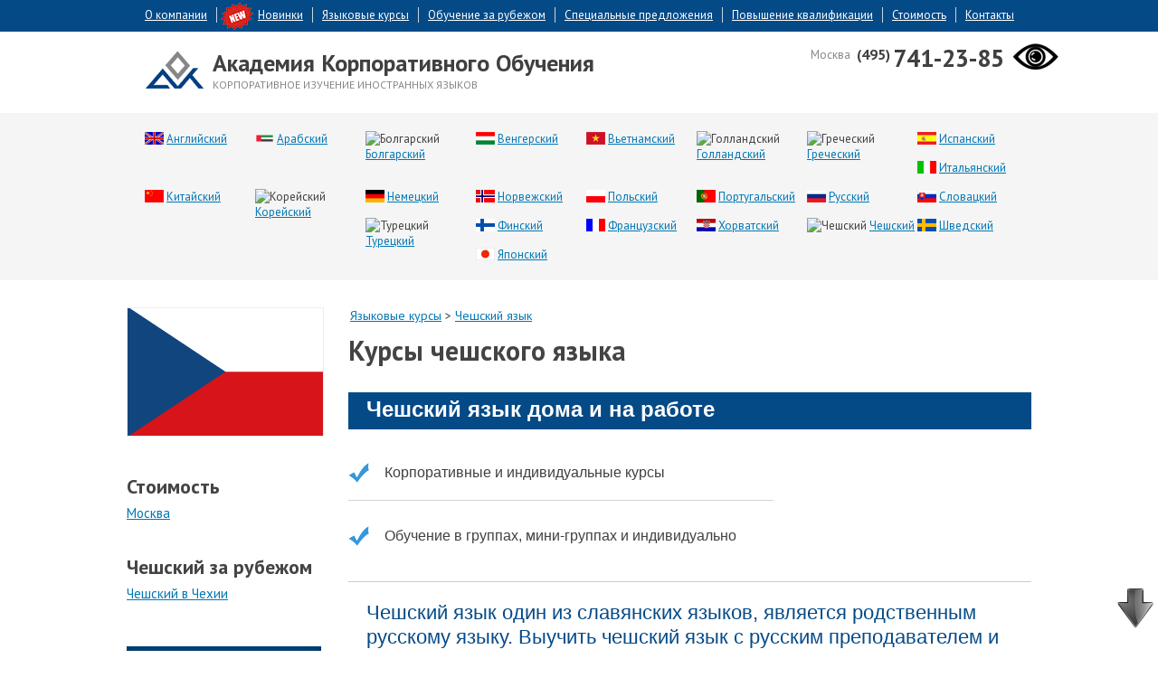

--- FILE ---
content_type: text/html; charset=windows-1251
request_url: https://www.academyce.ru/courses/cz/
body_size: 9592
content:
<!DOCTYPE html PUBLIC "-//W3C//DTD XHTML 1.0 Strict//EN" "https://www.w3.org/TR/xhtml1/DTD/xhtml1-strict.dtd">
<html xmlns="https://www.w3.org/1999/xhtml">
<head>
    <meta http-equiv="Content-Type" content="text/html; charset=utf-8" />
    <title>Курсы чешского языка в Москве и Санкт-Петербурге - для начинающих, деловой чешский, интенсив, международные экзамены | Академия корпоративного обучения</title>
<meta name="viewport" content="width=device-width, initial-scale=1.0">
    
	<link type="image/x-icon" href="/favicon.ico" rel="icon">
	<link type="image/x-icon" href="/favicon.ico" rel="shortcut icon">

 <link href='https://fonts.googleapis.com/css?family=PT+Sans:400,700&subset=latin,cyrillic' rel='stylesheet' type='text/css'>


    <meta http-equiv="Content-Type" content="text/html; charset=windows-1251" />
<meta name="keywords" content="чешский язык, чешский язык для начинающих, выучить чешский язык, курсы чешского языка с нуля, курсы чешского языка в санкт-петербурге, курсы чешского в спб, курсы чешского в москве, курсы чешского языка в москве, курсы чешского языка, изучение чешского языка, репетитор чешского языка, чешский язык для начинающих, обучение чешскому языку, чешский язык в москве, уроки чешского языка, переводчик чешского языка, курсы чешского языка в москве, грамматика чешского языка, преподаватель чешского языка, перевод на чешский язык" />
<meta name="description" content="Курсы чешского языка: преподаватели-носители, групповые и индивидуальные занятия" />
<link href="/bitrix/cache/css/ru/academy_new/template_72f952b70efa728d805819bf7eb9e689/template_72f952b70efa728d805819bf7eb9e689_v1.css?175455023151219" type="text/css"  data-template-style="true" rel="stylesheet" />
<script type="text/javascript" src="https://lidrekon.ru/slep/js/jquery.js"></script>
<script type="text/javascript" src="https://lidrekon.ru/slep/js/uhpv-full.min-1251.js"></script>


<script type="text/javascript"  src="/bitrix/cache/js/ru/academy_new/template_b505713d6d8efbef8c12e92709bd3945/template_b505713d6d8efbef8c12e92709bd3945_v1.js?1754550231100712"></script>
<script type="text/javascript">var _ba = _ba || []; _ba.push(["aid", "64fd32e963adeaa6fac18788129428e9"]); _ba.push(["host", "www.academyce.ru"]); (function() {var ba = document.createElement("script"); ba.type = "text/javascript"; ba.async = true;ba.src = (document.location.protocol == "https:" ? "https://" : "http://") + "bitrix.info/ba.js";var s = document.getElementsByTagName("script")[0];s.parentNode.insertBefore(ba, s);})();</script>


    </head>

<body>

<div id="header">
	<div id="top_menu"><ul class="ul_d_ib"><li><a href="/company/">О компании</a><ul><li><a href="/company/news/">Новости</a></li><li><a href="/company/quality/">Система качества</a></li><li><a href="/company/press.php">О нас в прессе</a></li><li><a href="/company/partners/">Партнеры</a></li><li><a href="/company/vacancy.php">Вакансии</a></li></ul></li><li><a href="/intensive/"><span class='new_m'></span><span class='new_s'>Новинки</span></a><ul><li><a href="/intensive/superintensiv-na-novogodnie-kanikuly.html">Суперинтенсив на Новогодние каникулы!</a></li><li><a href="/intensive/vesennie-kanikuly-v-solnechnoy-kazani.html">Весенние каникулы в солнечной Казани</a></li><li><a href="/intensive/osenspb.html">Осенние каникулы в Санкт-Петербурге</a></li><li><a href="/intensive/english-speed-dating.html">English Speed Dating</a></li><li><a href="/intensive/interaktivnoe-zanyatie-angliyskim-v-melikhovo.html">Интерактивное занятие английским в Мелихово</a></li><li><a href="/intensive/programmy-angliyskiy-yazyk-.html">Программы Английский язык +</a></li><li><a href="/intensive/tematicheskie-kvesty-na-angliyskom-yazyke.html">Тематические квесты на английском языке</a></li><li><a href="/intensivnyy-kurs-angliyskogo-v-sankt-peterburge.html">Интенсивный курс английского в Санкт-Петербурге</a></li><li><a href="/intensive/intensiv-1.html">Английский язык и экскурсии в Ярославле</a></li></ul></li><li><a href="/courses/">Языковые курсы</a><ul><li><a href="/courses/office.php">Организациям</a></li><li><a href="/courses/individual.php">Частным лицам</a></li><li><a href="/intensive/">Интенсивы</a></li></ul></li><li><a href="/trainings/">Обучение за рубежом</a><ul></ul></li><li><a href="/special.php">Специальные предложения</a><ul></ul></li><li><a href="/qualify/">Повышение квалификации</a><ul><li><a href="/qualify/teacher.php">Преподавателям</a></li><li><a href="/qualify/translator.php">Переводчикам</a></li><li><a href="/qualify/training.php">Тренинги на иностранных языках</a></li></ul></li><li><a href="/company/price/">Стоимость</a><ul><li><a href="/company/price/moscow.php">Москва</a></li><li><a href="/company/translate.php">Услуги перевода</a></li></ul></li><li><a href="/company/contacts/">Контакты</a><ul><li><a href="/company/contacts/moscow.php">Москва</a></li></ul></li></ul></div></div>

<div id="header-mob">
	<nav class="nav">
	<input class="nav__check" type="checkbox" id="showmenu"/>
	<label class="nav__showmenu" for="showmenu">&#9776;</label>
	<label class="nav__back" for="showmenu"></label>
		<ul class="menu">
			<li><a href="/company/" class="menu__item">О компании</a>
				<input class="menu__check" type="checkbox" id="menu2">
				<label class="menu__showsub" for="menu2">&#9660;</label>
				<ul class="menu__submenu">
					<li><a href="/company/news/" class="menu__item">Новости</a></li>
					<li><a href="/company/quality/" class="menu__item">Система качества</a></li>
					<li><a href="/company/press.php" class="menu__item">О нас в прессе</a></li>
					<li><a href="/company/partners/" class="menu__item">Партнеры</a></li>
					<li><a href="/company/vacancy.php" class="menu__item">Вакансии</a></li>
				</ul>
			</li>
			<li><a href="/intensive/" class="menu__item">Новинки</a>
				<input class="menu__check" type="checkbox" id="menu3">
				<label class="menu__showsub" for="menu3">&#9660;</label>
				<ul class="menu__submenu">
					<li><a href="/intensive/superintensiv-na-novogodnie-kanikuly.html" class="menu__item">Суперинтенсив на Новогодние каникулы!</a></li>
					<li><a href="/intensive/vesennie-kanikuly-v-solnechnoy-kazani.html" class="menu__item">Весенние каникулы в солнечной Казани</a></li>
					<li><a href="/intensive/osenspb.html" class="menu__item">Осенние каникулы в Санкт-Петербурге</a></li>
					<li><a href="/intensive/english-speed-dating.html" class="menu__item">English Speed Dating</a></li>
					<li><a href="/intensive/interaktivnoe-zanyatie-angliyskim-v-melikhovo.html" class="menu__item">Интерактивное занятие английским в Мелихово</a></li>
					<li><a href="/intensive/programmy-angliyskiy-yazyk-.html" class="menu__item">Программы Английский язык +</a></li>
					<li><a href="/intensive/tematicheskie-kvesty-na-angliyskom-yazyke.html" class="menu__item">Тематические квесты на английском языке</a></li>
					<li><a href="/intensivnyy-kurs-angliyskogo-v-sankt-peterburge.html" class="menu__item">Интенсивный курс английского в Санкт-Петербурге</a></li>
					<li><a href="/intensive/intensiv-1.html" class="menu__item">Английский язык и экскурсии в Ярославле</a></li>
				</ul>
			</li>
			<li><a href="/courses/" class="menu__item">Языковые курсы</a>
				<input class="menu__check" type="checkbox" id="menu4">
				<label class="menu__showsub" for="menu4">&#9660;</label>
				<ul class="menu__submenu">
					<li><a href="/courses/office.php" class="menu__item">Организациям</a></li>
					<li><a href="/courses/individual.php" class="menu__item">Частным лицам</a></li>
					<li><a href="/intensive/" class="menu__item">Интенсивы</a></li>
				</ul>
			</li>
			<li><a href="/trainings/" class="menu__item">Обучение за рубежом</a></li>
			<li><a href="/special.php" class="menu__item">Специальные предложения</a></li>
			<li><a href="/qualify/" class="menu__item">Повышение квалификации</a>
				<input class="menu__check" type="checkbox" id="menu5">
				<label class="menu__showsub" for="menu5">&#9660;</label>
				<ul class="menu__submenu">
					<li><a href="/qualify/teacher.php" class="menu__item">Преподавателям</a></li>
					<li><a href="/qualify/translator.php" class="menu__item">Переводчикам</a></li>
					<li><a href="/qualify/training.php" class="menu__item">Тренинги на иностранных языках</a></li>
				</ul>
			</li>
			<li><a href="/company/price/" class="menu__item">Стоимость</a>
				<input class="menu__check" type="checkbox" id="menu6">
				<label class="menu__showsub" for="menu6">&#9660;</label>
				<ul class="menu__submenu">
					<li><a href="/company/price/moscow.php" class="menu__item">Москва</a></li>
					<li><a href="/company/price/spb.php" class="menu__item">Санкт-Петербург</a></li>
					<li><a href="/company/translate.php" class="menu__item">Услуги перевода</a></li>
				</ul>
			</li>
			<li><a href="/company/contacts/" class="menu__item">Контакты</a>
				<input class="menu__check" type="checkbox" id="menu7">
				<label class="menu__showsub" for="menu7">&#9660;</label>
				<ul class="menu__submenu">
					<li><a href="/company/contacts/moscow.php" class="menu__item">Москва</a></li>
					<li><a href="/company/contacts/spb.php" class="menu__item">Санкт-Петербург</a></li>
				</ul>
			</li>
		</ul>
	</nav>
</div>


<div class="header">
	<div class="header_fix">
	
		<div class="logo">
            <a href="/"><img src="/bitrix/templates/academy_new/images/logo.png" alt="Академия Корпоративного Обучения - изучение иностранных языков в Москве и Санкт-Петербурге" />
			Академия Корпоративного Обучения</a>
			<p>Корпоративное изучение иностранных языков</p>
		</div>
				
		
		<div class="phone">
			 <span class="phone-city">Москва</span> <span class="phone-kod">(495)</span> 741-23-85<br />
			
		</div>
		<div class="phone" style="right:-30px">
		<img id="specialButton" style="cursor:pointer;" src="https://lidrekon.ru/images/special.png" alt="ВЕРСИЯ ДЛЯ СЛАБОВИДЯЩИХ" title="ВЕРСИЯ ДЛЯ СЛАБОВИДЯЩИХ" />
		</div>
	</div>
</div>



<div class="lang-top-100">
<div class="lang-top">
	<ul> 
  <li><img width="21" src="/bitrix/templates/academy/images/flag_gb.gif" height="14" alt="Английский"> <a href="/courses/en/">Английский</a> </li>
 
  <li><img width="21" src="/bitrix/templates/academy/images/AR.png" height="14" style="WIDTH: 21px; HEIGHT: 14px" class="thumbborder" border="0" alt="Арабский"> <a href="/courses/ar/">Арабский</a> </li>
 
  <li><img width="21" src="https://upload.wikimedia.org/wikipedia/commons/thumb/9/9a/Flag_of_Bulgaria.svg/135px-Flag_of_Bulgaria.svg.png" height="14" style="WIDTH: 21px; HEIGHT: 14px" class="thumbborder" border="0" alt="Болгарский"> <a href="/courses/bg/">Болгарский</a> </li>
 
  <li><img width="21" src="/bitrix/templates/academy/images/flag_vengr.png" height="14" alt="Венгерский"> <a href="/courses/ven/">Венгерский</a> </li>
 
  <li><img width="21" src="/bitrix/templates/academy/images/flag_vt.gif" height="14" alt="Вьетнамский"> <a href="/courses/vn/">Вьетнамский</a> </li>
 
  <li><img width="21" src="https://upload.wikimedia.org/wikipedia/commons/thumb/2/20/Flag_of_the_Netherlands.svg/135px-Flag_of_the_Netherlands.svg.png" height="14" style="WIDTH: 21px; HEIGHT: 14px" class="thumbborder" border="0" alt="Голландский"> <a href="/courses/nl/">Голландский</a> </li>
 
  <li><img width="21" src="https://upload.wikimedia.org/wikipedia/commons/thumb/5/5c/Flag_of_Greece.svg/135px-Flag_of_Greece.svg.png" height="14" style="WIDTH: 21px; HEIGHT: 14px" class="thumbborder" border="0" alt="Греческий"> <a href="/courses/gr/">Греческий</a> </li>
 
  <li><img width="21" src="/bitrix/templates/academy/images/flag_sp.gif" height="14" alt="Испанский"> <a href="/courses/es/">Испанский</a> </li>
 
  <li><img width="21" src="/bitrix/templates/academy/images/flag_it.gif" height="14" alt="Итальянский"> <a href="/courses/it/">Итальянский</a> </li>
 
  <li><img width="21" src="/bitrix/templates/academy/images/flag_cn.gif" height="14" alt="Китайский"> <a href="/courses/cn/">Китайский</a> </li>
 
  <li><img width="21" src="https://upload.wikimedia.org/wikipedia/commons/thumb/0/09/Flag_of_South_Korea.svg/135px-Flag_of_South_Korea.svg.png" height="14" style="WIDTH: 21px; HEIGHT: 14px" class="thumbborder" border="0" alt="Корейский"> <a href="/courses/kr/">Корейский</a> </li>
 
  <li><img width="21" src="/bitrix/templates/academy/images/flag_de.gif" height="14" alt="Немецкий"> <a href="/courses/de/">Немецкий</a> </li>
 	 
  <li><img width="21" src="/bitrix/templates/academy/images/flag_nor.png" height="14" alt="Норвежский"> <a href="/courses/ng/">Норвежский</a> </li>
 
  <li><img width="21" src="/bitrix/templates/academy/images/flag_pol.png" height="14" alt="Польский"> <a href="/courses/pl/">Польский</a> </li>
 
  <li><img width="21" src="/bitrix/templates/academy/images/flag_pt.gif" height="14" alt="Португальский"> <a href="/courses/pt/">Португальский</a> </li>
 
  <li><img width="21" src="/bitrix/templates/academy/images/flag_ru.gif" height="14" alt="Русский"> <a href="/courses/ru/">Русский</a> </li>
 
  <li><img width="21" alt="Словацкий " src="/bitrix/templates/academy/images/flag_svk.png" height="14"> <a href="/courses/sl/">Словацкий</a> </li>
 
  <li><img width="21" src="https://upload.wikimedia.org/wikipedia/commons/thumb/b/b4/Flag_of_Turkey.svg/135px-Flag_of_Turkey.svg.png" height="14" style="WIDTH: 21px; HEIGHT: 14px" class="thumbborder" border="0" alt="Турецкий"> <a href="/courses/tr/">Турецкий</a> </li>
 
  <li><img width="21" src="/bitrix/templates/academy/images/flag_fin.png" height="14" alt="Финский"> <a href="/courses/fn/">Финский</a> </li>
 
  <li><img width="21" src="/bitrix/templates/academy/images/flag_fr.gif" height="14" alt="Французский"> <a href="/courses/fr/">Французский</a> </li>
 
  <li><img width="21" src="/bitrix/templates/academy/images/flag_cro.png" height="14" alt="Хорватский"> <a href="/courses/hr/">Хорватский</a> </li>
 
  <li><img width="21" src="https://upload.wikimedia.org/wikipedia/commons/thumb/c/cb/Flag_of_the_Czech_Republic.svg/135px-Flag_of_the_Czech_Republic.svg.png" height="14" style="WIDTH: 21px; HEIGHT: 14px" class="thumbborder" border="0" alt="Чешский"> <a href="/courses/cz/">Чешский</a> </li>
 
  <li><img width="21" src="/bitrix/templates/academy/images/flag_swe.png" height="14" alt="Шведский"> <a href="/courses/sw/">Шведский</a> </li>
 
  <li><img width="21" src="/bitrix/templates/academy/images/flag_jp.gif" height="14" alt="Японский"> <a href="/courses/jp/">Японский</a> </li>
 </ul>	<div class="clear">&nbsp;</div>
</div>
</div>

<div class="clear">&nbsp;</div>


<div class="head100" style="margin: 30px 0 0 0;">
	<div class="head">
	
	
<div class="right">
<div class="path">
	<a href="/courses/" title="Языковые курсы">Языковые курсы</a>&nbsp;&gt;&nbsp;<a href="/courses/cz/" title="Чешский язык">Чешский язык</a></div>
	
		<h1>Курсы чешского языка</h1>	
	
 
<div class="new_content_style"> 
  <h2>Чешский язык дома и на работе</h2>
 
  <ul> 
    <li><font face="Arial">Корпоративные и индивидуальные курсы</font></li>
   
    <li><font face="Arial">Обучение в группах, мини-группах и индивидуально</font></li>
   </ul>
 
  <div class="attent-info2"><font face="Arial">Чешский язык один из славянских языков, является родственным русскому языку. Выучить чешский язык с русским преподавателем и преподавателем-носителем возможно и в реальные сроки.</font></div>
 
  <br />
 <img src="/upload/medialibrary/f5e/chehiya.jpg" title="чехия" border="0" alt="Изучение чешского языка" width="760" height="507" style="border-radius: 15px;"  /> 
  <br />
 
  <br />
 
  <div align="center"><img src="/upload/medialibrary/521/edu2.png" title="edu2.png" width="70" border="0" style="margin: 0 0 20px 0"  /></div>
 
  <h3>Базовый курс чешского языка</h3>
 
  <p><b><img src="/upload/medialibrary/4eb/chehiya1.jpg" title="Чешский язык" border="0" alt="Чешский язык" width="400" height="243" style="float: right; margin: 0 0 20px 30px; border-radius: 15px;"  /><font face="Arial">Базовый курс чешского языка (90-120 академических часов)</font></b><font face="Arial"> чешского языка предназначен для тех, кто раньше не изучал язык. В течение курса слушатели знакомятся с основами фонетики и грамматики, получают лексический минимум, который позволяет воспринимать речь на слух и обсуждать бытовые темы и художественные произведения, вести простую переписку. После окончания курса уровень владения чешским языком дает возможность вести беседу по широкому кругу тем (бытового характера), в целом понимать устную речь, читать адаптированные тексты.</font></p>
 
  <h3>Деловой чешский</h3>
 
  <p><font face="Arial"><b>Деловой чешский (64-90 академических часов)</b>. Цель данного курса - формирование навыков делового общения на чешском языке в различных ситуациях: бизнес встреча, телефонные переговоры, презентация, финансы, деловая корреспонденция.</font></p>
 
  <div align="center"><img src="/upload/medialibrary/521/edu2.png" title="edu2.png" alt="edu2.png" width="70" border="0" style="margin: 0 0 20px 0"  /></div>
 	 
  <h3>Чешский язык для специальных целей</h3>
 
  <p><font face="Arial"><b>Чешский язык для специальных целей (24-64 академических часов).</b> Этот курс&nbsp; включает в себя специализированное, направленное изучение конкретной области (банки, финансы, нефтегазовый бизнес, туризм, ведение переговоров, подготовка к поступлению, выпускным экзаменам или стажировке в Чехии и другие). Все новые сведения, задания по грамматике, чтению, письму строятся на лексике определенной сферы.</font></p>
 	 
  <div align="center"><img src="/upload/medialibrary/521/edu2.png" title="edu2.png" width="70" border="0" style="margin: 0 0 20px 0"  /></div>
 
  <h3>Интенсивный курс чешского языка</h3>
 
  <p><b><img src="/upload/medialibrary/f77/chehiya2.jpg" title="Курсы чешского" border="0" alt="Курсы чешского языка" width="400" height="392" style="float: right; margin: 0 0 20px 30px; border-radius: 15px;"  /><font face="Arial">Интенсивный курс (8-64 академических часов) &nbsp;</font></b><font face="Arial">подразумевает программы &laquo;погружения&raquo; от одного дня до 2х недель.Интенсивные курсы чешского языка полезны для тех, у кого есть сжатые сроки и конкретная задача. Например, встреча с чешскими партнерами, презентация на чешском, экзамен по чешскому языку.</font></p>
 	 
  <h3>Программа подготовки к сдаче экзамена на международный сертификат</h3>
 
  <p><font face="Arial"><b>Программа подготовки к сдаче экзамена на международный сертификат (120 академических часов). </b>Большое внимание уделяется расширению словарного запаса: изучению идиоматических выражений и фразеологии. Сертификационный экзамен на навыки чтения, письма, аудирования и устной речи сдается в Посольстве Чехии в Москве. По международным стандартам владение чешским языком оценивается по уровням: базовый, элементарный, А1, А2, В1, В2. Первые два уровня предполагают овладение навыками чтения, понимания речи на слух и говорения на бытовые темы, лексический запас составляет примерно 1500 единиц.</font></p>
 
  <p>&nbsp;<img style="border-radius: 15px;" src="/upload/medialibrary/c3f/chehiya3.jpg" title="Как выучить чешский язык" border="0" alt="Как выучить чешский язык" width="760" height="380"  /></p>
 </div>
 </div>

<div class="left">
	<img width="216" src="/bitrix/templates/academy_new/flags/CZ.png" />
	
	<h2>Стоимость</h2>
	<ul>
		<li><a href="/company/price/moscow.php">Москва</a></li>
			</ul>

	<ul><h2>Чешский за рубежом</h2><li><a href="/trainings/cheh/index.php">Чешский в Чехии</a></li></ul><div class="form-main-bg form-lang-sub">
<form name="arrFilter_form" action="/trainings/" method="get" >
	
	<h2>Узнайте цены <br>на обучение <br>за рубежом</h2>
	
	<span>Возраст:</span>  <br>
				<img src="/images/el/filtr-011.png" style="border: none;">
			<select name="VOZRAST" id="vozrast" style="width: 125px;">
				<option value="" SELECTED>все</option>
									<option value="3" >3</option>
									<option value="4" >4</option>
									<option value="5" >5</option>
									<option value="6" >6</option>
									<option value="7" >7</option>
									<option value="8" >8</option>
									<option value="9" >9</option>
									<option value="10" >10</option>
									<option value="11" >11</option>
									<option value="12" >12</option>
									<option value="13" >13</option>
									<option value="14" >14</option>
									<option value="15" >15</option>
									<option value="16" >16</option>
									<option value="17" >17</option>
									<option value="18" >18</option>
									<option value="19" >19</option>
									<option value="20" >20</option>
									<option value="21" >21</option>
								<option value="22" >21+</option>
			</select>
		 <br>
		<span>Язык</span> <br>
                <img src="/images/el/filtr-022.png" style="border: none;">
                <select style="width: 125px;" name="arrFilter_pf[LANG]">
                        <option value="">(все)</option>
<option value="16" >английский</option>
<option value="17" >арабский</option>
<option value="18" >болгарский</option>
<option value="30" >венгерский</option>
<option value="19" >испанский</option>
<option value="20" >итальянский</option>
<option value="21" >китайский</option>
<option value="22" >немецкий</option>
<option value="23" >польский</option>
<option value="24" >португальский</option>
<option value="25" >турецкий</option>
<option value="26" >французский</option>
<option value="27" >хорватский</option>
<option value="28" >чешский</option>
<option value="29" >японский</option>
                </select>
        <br>
	   <span>Страна</span> <br>
                <img src="/images/el/filtr-033.png" style="border: none;">
                <select style="width: 125px;" name="arrFilter_pf[COUNTRY]">
<option value="">(все)</option>
<option value="86"  >Австралия</option>
<option value="87" >Австрия</option>
<option value="88" >Болгария</option>
<option value="89" >Великобритания</option>
<option value="90" >Венгрия</option>
<option value="91" >Германия</option>
<option value="92" >Ирландия</option>
<option value="93" >Исландия</option>
<option value="94" >Испания</option>
<option value="95" >Италия</option>
<option value="96" >Канада</option>
<option value="129" >Кипр</option>
<option value="97" >Китай</option>
<option value="98" >Куба</option>
<option value="99" >Мальта</option>
<option value="100" >Марокко</option>
<option value="101" >Мексика</option>
<option value="102" >Польша</option>
<option value="103" >Португалия</option>
<option value="104" >США</option>
<option value="105" >Турция</option>
<option value="106" >Франция</option>
<option value="107" >Хорватия</option>
<option value="108" >Чехия</option>
<option value="109" >Япония</option>

                </select>
       
<br>
	   <span>Тип обучения</span> <br>
                <img src="/images/el/filtr-044.png" style="border: none;">
                <select style="width: 125px;" name="arrFilter_pf[TYPE]">
<option value="">(все)</option>
<option value="125"  >Языковые курсы</option>

<option value="121"  >Каникулярные программы</option>

<option value="122"  >Среднее образование</option>

<option value="123"  >Высшее образование</option>

<option value="130"  >Волонтёрские программы</option>


                </select>
       <br>
	  
                <input type="submit" value="Поиск" name="set_filter" class="fil-btn" style="margin: 15px 0 25px 20px;">
                <input type="hidden" value="Y" name="set_filter">
       

		
</form>
</div>		
	</div>





</div>
</div>

<div class="clear">&nbsp;</div>


<noindex>
	<div class="head100 form-sub">
		<div class="head">
			<div class="form_action-sub">
				<label>Начните обучение иностранному языку прямо сейчас</label>
				<p>
	                Оставьте заявку и мы свяжемся с вами для уточнения деталей обучения.<br>
					Нажимая отправить, я соглашаюсь с <a style="color: #fff;" href="/privacy-policy.php" target="_blank">Политикой Конфиденциальности</a>.
				</p>
								<form name="SIMPLE_FORM_8" action="/courses/cz/" method="POST" enctype="multipart/form-data"><input type="hidden" name="sessid" id="sessid" value="f653595926ff2fdf7569d0bcd8ac9412" /><input type="hidden" name="WEB_FORM_ID" value="8" /><input type="hidden" name="lang" value="ru" /><div class="message"></div>
<input type="text" class="email_input" onfocus="if (this.value=='Имя') this.value='';" onblur="if (this.value==''){this.value='Имя'}" name="form_text_410" value="Имя" size="0" /><input type="text" class="email_input" onfocus="if (this.value=='Телефон') this.value='';" onblur="if (this.value==''){this.value='Телефон'}" name="form_text_411" value="Телефон" size="0" /><input type="text" class="email_input" onfocus="if (this.value=='E-mail') this.value='';" onblur="if (this.value==''){this.value='E-mail'}" name="form_email_412" value="E-mail" size="0" /><input  type="submit" name="web_form_submit" value="Отправить заявку" class="send_btn" /><div class="komments"><span class="">Комментарий</span><br /><textarea name="form_textarea_413" cols="0" rows="0"  class="inputtextarea" ></textarea></div></form>				<div id="feedback-modal-form_1" class="form_ok">
	                <div id="feedback-modal-body-form_1" class="feedback-modal-body"></div>
	                <img src="/bitrix/templates/academy_new/images/close.png" alt="закрыть окно" title="закрыть окно" class="close_btn" />
				</div>
			</div>
		</div>
	</div>
</noindex>

	<div class="head100 info-100" style="margin: 0; padding: 40px 0 80px 0;">
	<div class="head">
		
		<div class="clear">&nbsp;</div>
		
		<div class="banner">
			<div id="slider_btn240">

            </div>
			<div id="slider240" >
                <ul style="width: 2000px; margin-left: 0px;">
				
				  <li>
					<a href="/trainings/frantsuzskiy-yazyk-v-nitstse.html?lang=ru"><img src="/bitrix/templates/academy_new/images/banner_academy2.jpg" /></a>
	              </li>
                  <li>
			<a href="/trainings/puteshestvuy-i-uchis-na-kube.html?lang=ru"><img src="/bitrix/templates/academy_new/images/banner_1.jpg" /></a>
	              </li>
                  <li>
                    <a href="/trainings/swan-english-language-training.html"><img src="/bitrix/templates/academy_new/images/banner2_1.jpg" /></a>
                  </li>
                 
                <li>
                   <a href="/trainings/ihnewcastle.html"><img src="/bitrix/templates/academy_new/images/newcastle.jpg" /></a>
                  </li>
              <li>
                   <a href="/trainings/shkolabutiknamalte.html"><img src="/bitrix/templates/academy_new/images/malta.jpg" /></a>
                  </li>
   <li>
                   <a href="/trainings/vysshee-obrazovanie-v-ssha.html"><img src="/bitrix/templates/academy_new/images/usa240.jpg" /></a>
                  </li>
			    </ul>
            </div>
		</div>
		<div class="news-wrap">
		<div class="news-main">
			
<a class="title" href="/company/news/">Новости</a>
<div class="clear">&nbsp;</div>

<div>	
					<div class="news-main-box">
							<!--a href="/company/news/781.html"><img src="/bitrix/templates/academy_new/images/news-s.jpg" /></a-->
						<div class="news-main-date">17.12.2025</div>
							<a href="/company/news/781.html">Как мы выстраиваем корпоративный курс</a>
					</div>
		
					<div class="news-main-box">
							<!--a href="/company/news/777.html"><img src="/bitrix/templates/academy_new/images/news-s.jpg" /></a-->
						<div class="news-main-date">10.09.2025</div>
							<a href="/company/news/777.html">Курсы корейского языка</a>
					</div>
		
					<div class="news-main-box">
							<!--a href="/company/news/776.html"><img src="/bitrix/templates/academy_new/images/news-s.jpg" /></a-->
						<div class="news-main-date">07.08.2025</div>
							<a href="/company/news/776.html">Корпоративное обучение иностранным языкам для взрослых</a>
					</div>
		
					<div class="news-main-box">
							<!--a href="/company/news/775.html"><img src="/bitrix/templates/academy_new/images/news-s.jpg" /></a-->
						<div class="news-main-date">05.08.2025</div>
							<a href="/company/news/775.html">Иностранный язык для детей летом</a>
					</div>
		
	</div>
			<div class="clear">&nbsp;</div>
			
		</div>
 
</div>
		
		<div class="test-online">
			<img src="/bitrix/templates/academy_new/images/hat.png" alt="онлайн тесты" /><br />
			<span>On-line тест</span>
			<p>Пройдите on-line тестирование и определите свой уровень знаний!</p>
			<img width="21" height="14" src="/bitrix/templates/academy_new/images/flags/flag_gb.gif" alt="Английский"> <a href="/online-testing/reg.php?ID=1">Английский язык</a> <br />
			<img width="21" height="14" src="/bitrix/templates/academy_new/images/flags/flag_de.gif" alt="Немецкий"> <a href="/online-testing/reg.php?ID=2">Немецкий язык</a> <br />
			<img width="21" height="14" src="/bitrix/templates/academy_new/images/flags/flag_ru.gif" alt="Русский"> <a href="/online-testing/reg.php?ID=4">Русский язык</a> <br />
			<img width="21" height="14" src="/bitrix/templates/academy_new/images/flags/flag_sp.gif" alt="Испанский"> <a href="/online-testing/reg.php?ID=6">Испанский язык</a> <br />
			<img width="21" height="14" src="/bitrix/templates/academy_new/images/flags/flag_it.gif" alt="Итальянский"> <a href="/online-testing/reg.php?ID=5">Итальянский язык</a> <br />
			<img width="21" height="14" src="/bitrix/templates/academy_new/images/flags/flag_fr.gif" alt="Французский"> <a href="/online-testing/reg.php?ID=7">Французский язык</a>
		</div>
		
		<div class="clear">&nbsp;</div>
		
<div class="blog-new">

<div class="blog-main">
                                        <div class="blog-img"><a href="/articles/obuchenie-govoreniyu-na-angliyskom-yazyke/printsipy-obucheniya-angliyskomu-/"><img src="/upload/iblock/68d/korporativnoe_obuchenie_foto.jpg" /></a></div>
                                        <div class="blog-blog">
                                        <div class="blog-razdel"><a href="/articles/obuchenie-govoreniyu-na-angliyskom-yazyke/" >Обучение говорению на английском языке</a></div>
                                        <div class="blog-name"><a href="/articles/obuchenie-govoreniyu-na-angliyskom-yazyke/printsipy-obucheniya-angliyskomu-/" >Принципы обучения английскому языку</a></div>
                                        </div>
</div>

<div class="blog-main">
                                        <div class="blog-img"><a href="/articles/korporativnoe-obuchenie-inostrannym-yazykam/inostrannyy-yazyk-i-rabochie-zadachi/"><img src="/upload/iblock/7f3/DSC06634.jpg" /></a></div>
                                        <div class="blog-blog">
                                        <div class="blog-razdel"><a href="/articles/korporativnoe-obuchenie-inostrannym-yazykam/" >Корпоративное обучение иностранным языкам</a></div>
                                        <div class="blog-name"><a href="/articles/korporativnoe-obuchenie-inostrannym-yazykam/inostrannyy-yazyk-i-rabochie-zadachi/" >Иностранный язык и рабочие задачи</a></div>
                                        </div>
</div>

<div class="blog-main">
                                        <div class="blog-img"><a href="/articles/korporativnoe-obuchenie-inostrannym-yazykam/izuchenie-angliyskogo-yazyka-v-ofise-kak-luchshiy-sposob-motivatsii-rabotnikov/"><img src="/upload/iblock/be3/05_d0_b4_d0_b5_d1_82_d0_b8_7_900x600.jpg" /></a></div>
                                        <div class="blog-blog">
                                        <div class="blog-razdel"><a href="/articles/korporativnoe-obuchenie-inostrannym-yazykam/" >Корпоративное обучение иностранным языкам</a></div>
                                        <div class="blog-name"><a href="/articles/korporativnoe-obuchenie-inostrannym-yazykam/izuchenie-angliyskogo-yazyka-v-ofise-kak-luchshiy-sposob-motivatsii-rabotnikov/" >Изучение английского языка в офисе как лучший способ мотивации работников</a></div>
                                        </div>
</div>


</div>
<div class="clear">&nbsp;</div>	


	</div>
</div>  <!-- end head100 -->


<div class="clear">&nbsp;</div>


<img src="/bitrix/images/oplata.png" style="margin: 20px auto 20px auto; display: block; width: 199px;" alt="Мы принимаем к оплате" title="Мы принимаем к оплате" />


<div class="footer100" >
	<div class="footer">
	
		<div class="clear">&nbsp;</div>
						 
						 
						 <div class="footer-left">
							
							<div class="social">
								Мы в соцсетях&nbsp;
								<a href="https://vk.com/academyce" class="vk"></a>
								<a href="https://t.me/academy_ce" class="telegram"></a>
								
								
								
							</div>
							
							<div class="footer-menu">
								
<ul class="left-menu">

			<li><a href="/courses/" class="selected">Языковые курсы</a></li>
		
			<li><a href="/courses/office.ph">Организациям</a></li>
		
			<li><a href="/courses/individual.php">Частным лицам</a></li>
		
			<li><a href="/trainings/">Обучение за рубежом</a></li>
		
			<li><a href="/qualify/">Повышение квалификации</a></li>
		
			<li><a href="/company/price/">Стоимость</a></li>
		
			<li><a href="/trainings/courses-cse-dge.php">Экзамены</a></li>
		

</ul>

								
<ul class="left-menu">

			<li><a href="/courses/individual.php">Для молодежи</a></li>
		
			<li><a href="/courses/individual.php">Подготовка к экзаменам</a></li>
		
			<li><a href="/courses/individual.php">Индивидуальное обучение</a></li>
		
			<li><a href="/courses/en/">Международные экзамены</a></li>
		
			<li><a href="/company/children/">Летний лагерь</a></li>
		
			<li><a href="/articles/">Статьи</a></li>
		

</ul>
							</div>
							
							
						 </div>
						 
						 
						 <div class="copyright"> 
							
							
								<form action="/search/" method="get" name="form1" id="form1">
									<table  cellspacing="0" cellpadding="0" border="0">
										<tbody><tr>
											
											<td><input type="text" id="q" name="q" class="footer-input"></td>
											<td><input type="submit" value="Искать" class="footer-btn"></td>
										</tr>
									</tbody></table>
								</form>
							
							
						
									<div class="phone footer-tel">
										<span class="phone-kod">(495)</span> 741-23-85 <span class="phone-city">ул. Тверская, 20/1, офис 504</span> 
										 
									</div>
								
								 © 2007-2026 Академия Корпоративного Обучения -  <br />
								изучение иностранных языков в Москве и Санкт-Петербурге. <br />
								<span>Лицензия 77 № 001754 от 28.04.2011г. (бессрочная) </span>
							 
							
							 
							 
							<div class="counters" >
								<!--LiveInternet counter--><script type="text/javascript"><!--
									document.write("<a href='https://www.liveinternet.ru/click' "+
									"target=_blank><img src='//counter.yadro.ru/hit?t44.10;r"+
									escape(document.referrer)+((typeof(screen)=="undefined")?"":
									";s"+screen.width+"*"+screen.height+"*"+(screen.colorDepth?
									screen.colorDepth:screen.pixelDepth))+";u"+escape(document.URL)+
									";"+Math.random()+
									"' alt='' title='LiveInternet' "+
									"border='0' width='31' height='31'><\/a>")
									//--></script>
																	 <a href="/map.php" class="mapSite">Карта сайта</a>
								<a href="http://www.vfactor.ru" target="_blank">Сайт сделан</a> в Vfactor <img src="/bitrix/templates/academy_new/images/vfactor_logo.png"  /> </br>
<a href="/information/" class="mapSite">Сведения об образовательной организации</a>
							 </div>							 
						</div> 
		<div>		
<!-- Yandex.Metrika counter -->
<script type="text/javascript">
(function (d, w, c) {
    (w[c] = w[c] || []).push(function() {
        try {
            w.yaCounter26212347 = new Ya.Metrika({id:26212347,
                    webvisor:true,
                    clickmap:true,
                    trackLinks:true,
                    accurateTrackBounce:true});
        } catch(e) { }
    });

    var n = d.getElementsByTagName("script")[0],
        s = d.createElement("script"),
        f = function () { n.parentNode.insertBefore(s, n); };
    s.type = "text/javascript";
    s.async = true;
    s.src = (d.location.protocol == "https:" ? "https:" : "http:") + "//mc.yandex.ru/metrika/watch.js";

    if (w.opera == "[object Opera]") {
        d.addEventListener("DOMContentLoaded", f, false);
    } else { f(); }
})(document, window, "yandex_metrika_callbacks");
</script>
<noscript><div><img src="//mc.yandex.ru/watch/26212347" style="position:absolute; left:-9999px;" alt="" /></div></noscript>
<!-- /Yandex.Metrika counter -->
		</div>					
		<div class="clear">&nbsp;</div>			 
	</div> 
</div> 

<a style='position: fixed; bottom: 100px; right: 1px; cursor:pointer; display:none;'
href='#' id='Go_Top'>
 <img src="/bitrix/templates/academy_new/images/up.png" alt="Наверх" title="Наверх">
</a>
<a style='position: fixed; bottom: 20px; right: 1px; cursor:pointer; display:none;'
href='#' id='Go_Bottom'>
 <img src="/bitrix/templates/academy_new/images/down.png" alt="Вниз" title="Вниз">
</a>

<script type="text/javascript">
jQuery(function(){
 $("#Go_Top").hide().removeAttr("href");
 if ($(window).scrollTop()>="250") $("#Go_Top").fadeIn("slow")
 $(window).scroll(function(){
  if ($(window).scrollTop()<="250") $("#Go_Top").fadeOut("slow")
  else $("#Go_Top").fadeIn("slow")
 });

 $("#Go_Bottom").hide().removeAttr("href");
 if ($(window).scrollTop()<=$(document).height()-"999") $("#Go_Bottom").fadeIn("slow")
 $(window).scroll(function(){
  if ($(window).scrollTop()>=$(document).height()-"999") $("#Go_Bottom").fadeOut("slow")
  else $("#Go_Bottom").fadeIn("slow")
 });

 $("#Go_Top").click(function(){
  $("html, body").animate({scrollTop:0},"slow")
 })
 $("#Go_Bottom").click(function(){
  $("html, body").animate({scrollTop:$(document).scrollTop()+$(window).height()},"slow")
 })
});
</script>

<script type="text/javascript" src="https://cp.onicon.ru/loader/5aba37c428668884788b4607.js"></script>

<!-- Facebook Pixel Code -->
<script>
  !function(f,b,e,v,n,t,s)
  {if(f.fbq)return;n=f.fbq=function(){n.callMethod?
  n.callMethod.apply(n,arguments):n.queue.push(arguments)};
  if(!f._fbq)f._fbq=n;n.push=n;n.loaded=!0;n.version='2.0';
  n.queue=[];t=b.createElement(e);t.async=!0;
  t.src=v;s=b.getElementsByTagName(e)[0];
  s.parentNode.insertBefore(t,s)}(window, document,'script',
  'https://connect.facebook.net/en_US/fbevents.js');
  fbq('init', '149561412353059');
  fbq('track', 'PageView');
</script>
<noscript><img height="1" width="1" style="display:none"
  src="https://www.facebook.com/tr?id=149561412353059&ev=PageView&noscript=1"
/></noscript>
<!-- End Facebook Pixel Code -->

<script>
$('.send_btn').bind('click', function(){
	try{
console.log('tracking lead');
  		fbq('track', 'Lead');
	}catch(exc){
		console.log('exception occured!');
	}
});

</script>



<script type="text/javascript">!function(){var t=document.createElement("script");t.type="text/javascript",t.async=!0,t.src='https://vk.com/js/api/openapi.js?169',t.onload=function(){VK.Retargeting.Init("VK-RTRG-1330624-4jP6F"),VK.Retargeting.Hit()},document.head.appendChild(t)}();</script><noscript><img src="https://vk.com/rtrg?p=VK-RTRG-1330624-4jP6F" style="position:fixed; left:-999px;" alt=""/></noscript>


</body>
</html>

--- FILE ---
content_type: text/css
request_url: https://www.academyce.ru/bitrix/cache/css/ru/academy_new/template_72f952b70efa728d805819bf7eb9e689/template_72f952b70efa728d805819bf7eb9e689_v1.css?175455023151219
body_size: 10381
content:


/* Start:/bitrix/templates/academy_new/components/bitrix/catalog.filter/filter_courses/style.css?1468086746270*/
.data-table,.data-table td{
	border:none !important;
 white-space: nowrap;
}
.set_filter_td{
	text-align:right !important;
}
.title_filter_item{
	padding-left:12px !important;
	line-height: 1.5em;
}
.data-table  tfoot td{
	padding-top:12px !important;	
}
.right table td
/* End */


/* Start:/bitrix/components/bitrix/form.result.new/error.css?1468086737163*/
.form-error-fld {
	display: block;
	float: left;
	height: 13px;
	width: 15px;
	background-repeat: no-repeat;
	background-image: url(/bitrix/components/bitrix/form.result.new/images/icon_warn.gif);
}
/* End */


/* Start:/bitrix/templates/academy_new/styles.css?16490910303666*/
/* CSS Document */

html, body, div, span, applet, object, iframe,
h1, h2, h3, h4, h5, h6, p, blockquote, pre,
a, abbr, acronym, address, big, cite, code,
del, dfn, em, img, ins, kbd, q, s, samp,
small, strike, sub, sup, tt, var, u, i, center,
dl, dt, dd, ol, ul, li,
fieldset, form, label, legend,
table, caption, tbody, tfoot, thead, tr, th, td,
article, aside, canvas, details, embed,
figure, figcaption, footer, header, hgroup,
menu, nav, output, ruby, section, summary,
time, mark, audio, video {
margin: 0;
padding: 0;
border: 0;
font-size: 100%;
font: inherit;
vertical-align: baseline;
}

strong, b {
margin: 0;
padding: 0;
border: 0;
font-size: 100%;
vertical-align: baseline;
}

		html{ height: 100%; }
		
		body{ position:  relative; 
		height: auto !important; 
		height: 100%; 
		min-height: 100%;  
		background: #fff;
		margin: 0;
	    padding: 0;
		font-family: pt sans;
		font-size: 16px;
		color: #404040;
		}


	
form{
	margin:0;
	}

	
h1{
	font-size: 30px;
	font-family: pt sans, trebuchet ms, arial;
	color: #444;
	padding:0px 0px 30px 0;
	margin:0;
	font-weight: bold;
	text-transform: none;
	line-height: 32px;
	}	
	
h2{
	color: #f59b0e;
	font-size: 25px;
	padding:5px 0px 8px 0px;
	margin:0px;
	font-family:  pt sans, trebuchet ms, arial;
	font-weight: bold;
	text-transform: none;
	line-height: 30px;
	}
	
h3{
	color: #444;
	font-size:20px;
	padding:20px 0px 8px 0px;
	margin:0px;
	font-family: pt sans, trebuchet ms, arial;
	font-weight: bold;
	text-transform: none;
	text-align: left;
	}
	
	
	
h4{
	color: #004080;
	font-size:18px;
	padding:20px 0px 8px 0px;
	margin:0px;
	font-family: pt sans, trebuchet ms, arial;
	font-weight: bold;
	text-transform: none;
	text-align: left;
	}
	

		
p {
	margin:0;
	padding:0px 0px 15px 0px;
	line-height: 18px;
	}
	
ul{
	margin: 0 0 20px 0;
	list-style: none;
	}
	

a {
	color:#0077b5;
	text-decoration: underline; 
	background-color: inherit;
	} 
	
a:hover {
	color:#0077b5 ; 
	text-decoration: none; 
	}


img {border: none;}

.buclet .h4 {background: url('/bitrix/templates/academy_new/./images/h4_bg.png') repeat-y 0 0; width:100%; margin-bottom:25px;}
.buclet .h4 img, .buclet .h4_1 img, .buclet .h4_2 img {float:left; margin:20px 20px 0px 20px;}
.buclet h4.curs_vz {
    color: #fff;
    text-transform: uppercase;
    float: left;
    font-size: 27px;
    padding-top: 35px;
}
.buclet .h4_1 {background: #ed1b24; width:100%; margin-bottom:25px;}
.buclet .h4_1 h4.curs_vz, .buclet .h4_2 h4.curs_vz {
    padding-top: 19px !important;
}
.buclet .h4_2 h4.curs_vz {color:#000 !important;}
.buclet .h4_2 {background: #fcc33e; width:100%; margin-bottom:25px;}
.buclet ul {margin-left:20px;}
.buclet ul li {margin-bottom: 4px !important;}
.buclet .price {font-weight:bold;  font-size: 18px;}
.buclet .price span {
    font-family: "Helvetica Neue",Helvetica,Arial,sans-serif;
    font-weight: 800;
    font-size: 18px;
    color: #bf3639;
    font-style: normal !important;
}
i {font-style:italic;}
.fl_left {float:left; width:35%;}
.fl_right {float:right; width:65%;}
.buclet .bronze {background: url('/bitrix/templates/academy_new/./images/bronze_bg.png') repeat-y 0 0; width:580px; text-align:center; color:#000; font-size:20px; font-weight:bold; padding:7px 0px;}
.buclet .silver {background: url('/bitrix/templates/academy_new/./images/silver_bg.png') repeat-y 0 0; width:580px; text-align:center; color:#000; font-size:20px; font-weight:bold; padding:7px 0px;}
.buclet .gold {background: url('/bitrix/templates/academy_new/./images/gold_bg.png') repeat-y 0 0; width:580px; text-align:center; color:#000; font-size:20px; font-weight:bold; padding:7px 0px;}
.buclet .bronze span, .buclet .silver span, .buclet .gold span {font-size:28px;}
.buclet .h_title {text-transform:uppercase; line-height:31px; font-size:25px;}
/* End */


/* Start:/bitrix/templates/academy_new/template_styles.css?164909103045718*/
/* CSS Document */

#header {
    width: 100%;
	min-width: 1000px;
	background: none repeat scroll 0 0 #044A87;
	height: 35px;
	position: relative;
	z-index: 10;
}

#top_menu  {
	width: 990px;
	height: 32px;
	margin: 0 auto;
	padding: 3px 0 0 10px;
	}

.ul_d_ib {
    font-size: 0;
}
.ul_d_ib li {
    background: none repeat scroll 0 0 rgba(0, 0, 0, 0);
    display: inline-block;
    font-size: 14px;
    padding-left: 0;
    vertical-align: top;
}
.fl_r {
    float: right;
}
.left_block {
    padding: 0 0 10px 30px;
}
.d_n {
    display: none;
}
#top_menu > ul {
    background: none repeat scroll 0 0 #044A87;
	color: #FFFFFF;
    height: 26px;
    margin: 0;
    text-align: left;
}
#top_menu ul li {
    font-size: 13px;
    padding: 5px 0;
    position: relative;
}
#top_menu ul li a {
    border-left: 1px solid #CBD4DA;
}
#top_menu ul li a:hover {
    color: #8FF5FF;
    text-decoration: none;
}
#top_menu ul li:first-child > a {
    border: medium none;
}
#top_menu ul li a {
    color: #FFFFFF;
}
#top_menu ul li ul {
    background: none repeat scroll 0 0 #DFE3E7;
    display: none;
    left: 10px;
    position: absolute;
    top: 27px;
}
#top_menu ul li ul li {
    display: block;
    padding: 0;
}
#top_menu ul li ul li a {
    border-top: 1px solid #CBD4DA;
    color: #044A87;
    display: block;
    padding: 5px 0;
    white-space: nowrap;
}
#top_menu ul li ul li:first-child a {
    border-top: 4px solid #FFFFFF;
}
#top_menu ul li ul li a:hover {
    color: #044A87;
    text-decoration: none !important;
}
#top_menu ul li:hover > ul {
    display: block;
}
#header div#top_menu a {
    color: #FFFFFF;
}
#header div#top_menu ul ul a {
    color: #044A87;
    padding: 5px 39px 5px 10px;
}
#header div#top_menu ul ul a:hover {
    color: #044A87;
    text-decoration: underline;
}
#header #top_menu ul li a {
    padding: 0 10px;
}
		
	
	
	
	
	

.header {
	width: 100%;
	margin: 0;
	min-width: 1000px;
	background: #fff;
	height: 90px;
	}
	
	.header_fix {
	width: 1000px;
	margin: 0 auto;
	position: relative;
	}
	


.phone {
position: absolute;
top: 12px;
right: 30px;
font-size: 27px;
color: #404040;
text-align: right;
font-weight: bold;
}

	.phone .phone-kod {
	font-size: 16px;
	vertical-align: top;
	line-height: 27px;
	margin: 0 -4px 0 0;
	}
	
	.phone .phone-city {
	font-size: 13px;
	vertical-align: top;
	line-height: 28px;
	color: #868686;
	font-weight: normal;
	}
	


	
	
.logo {
	position: absolute;
	top: 22px;
    left: 20px;
	z-index: 2;
	text-align: left;
	font-size: 12px;
	color: #858584;
	text-transform: uppercase;
	width: 510px;
	}
	
	.logo img {
	margin: 0 0 0 0;
	padding: 0 10px 0 0;
	float: left;
	}
	
	.logo a {
	font-size: 26px;
	color: #404040;
	font-weight: bold;
	text-transform: none;
	text-decoration: none;
	padding: 0 0 3px 0;
	line-height: 26px;
	word-wrap: normal;
	}
	
		.logo a:hover {
		color: #004080;
		}
	
	.logo p {
	line-height: 21px;
	font-size: 12px;
	color: #858584;
	text-transform: uppercase;
	}
	

	
	
.lang-top-100 {
width: 100%;
min-width: 1000px;
margin: 0;
background: #f5f5f5;
}		
	
	.lang-top {
	width: 980px;
	margin: 0 auto;
	padding: 20px 0 5px 20px;
	}	
	
	
		
		.lang-top  li {
		list-style: none;
		float: left;
		font-size: 13px;
		width: 122px;
		margin: 0 0 15px 0;
		}
		
		.lang-top img{
		vertical-align: middle;
		margin: -3px 0 0 0;
		}

	
.action {
width: 100%;
min-width: 1000px;
height: 511px;
position: relative;
background: #b2dbe3;
}	

	
	
	.action_box {
	width: 1000px;
	margin: 0 auto;
	position: relative;
	z-index: 2;
	top: 0;
	left: 0;
	}
	
	
		
.akcii_box {
    position: relative;
    width: 1000px;
	height: 511px;
	margin: 0;
	padding: 0;
	}	

	#slider {
    height: 511px;
	width: 1000px;
    margin: 0;
    overflow: hidden;
    padding: 0;
    position: relative;
    z-index: 1;
	top: 0;
	left: 0;
}
 #slider ul {
    height: 511px;
    list-style-type: none;
    margin: 0;
    padding: 0;
}
 #slider ul li {
    float: left;
    list-style: none outside none;
    margin: 0 0 0 0;
    padding: 0;
    position: relative;
}
#slider ul li img {
    border: medium none;
	border-radius: 5px;
}

#slider ul li div {
    position: absolute;
	bottom: 100px;
	left: 20px;
	text-align: left;
	font-size: 29px;
	font-style: italic;
	font-weight: bold;
	line-height: 27px;
	vertical-align: bottom;
}

 #slider_btn {
    bottom: 35px;
    left: 20px;
    padding: 0;
    position: absolute;
    text-align: left;
    width: 531px;
    z-index: 2;
}
 #slider_btn div {
    background: url(/bitrix/templates/academy_new/./images/slider/slider_btn.png) no-repeat 0 0;
    cursor: pointer;
    display: inline-block;
    height: 21px;
    margin: 0 5px 0 0;
    width: 21px;
}			
	
	
.form_action .komments,.form_action .komments br{
	/*position:absolute;
	bottom: 72px;
	left:35px;*/
	display:none;

}
.form_action .message p{
	margin-top:0px;
	padding-bottom:0px;	
}
.form_action .komments textarea{
	margin-right:0px !important;
	margin-top:10px;	
} 
/*	
.form_action .send_btn{	
	position:relative;	
	margin-top: 125px;
}*/	

		.form_action {
		background: #044a87;
		padding: 15px;
		position: absolute;
		top: 0px;
		right: 30px;
		width: 285px;
		height: 481px;
		z-index: 10;
		}
		
		.form_action label {
		font-size: 26px;
		color: #fff;
		text-align: center;
		display: block;
		margin: 0 0 10px 0;
		font-weight: bold;
		line-height: 32px;
		}
		
			
			.form_action form {
			text-align: center;
			}
			
			
			.form_action input, .form_email input {
			width: 230px;
			margin: 10px 0 0 0;
			font-size: 18px;
			color: #7b7b7b;
			font-style: italic;
			font-family: pt sans;
			border: none;
			resize:none;
			outline:none;
			vertical-align: middle;
			}
			
			.email_input {
			background: #fff;
			height: 33px;
			padding: 3px 5px 0 10px;
			}
			
			
			
			.form_action .send_btn, .form_email  .send_btn, .popup-form  .send_btn{
			background: url(/bitrix/templates/academy_new/./images/btn.png) 0 0 repeat-x;
			cursor: pointer;
			border: none;
			width: 245px;
			height: 51px;
			font-size: 25px;
			color: #fff;
			text-align: center;
			font-weight: bold;
			font-style: normal;
			font-family: pt sans;
			vertical-align: middle;
			}
			
			.send_btn:hover {
			background: url(/bitrix/templates/academy_new/./images/btn.png) 0 -51px repeat-x;
			}
		
	
	.form_action p {
		margin: 14px 0 0 0;
		color: #fff;
		font-size: 14px;
		line-height: 20px;
		text-align: center;
		}
	
	.form_action img {
		vertical-align: middle;
		margin: -2px 2px 0 2px;
		}
	

		.form_ok {
            display: none;
            position: absolute;
            background: #fff;
            border-radius: 10px;
            box-shadow: #333 0 0 5px;
            font-size: 22px;
            padding: 15px;
            line-height: 24px;
            font-family: philosopher;
            margin:  15px 0 0 1px;
            width: 280px;
		}
		
		.close_btn {
            position: absolute;
            top: 20px;
            right: 10px;
            cursor: pointer;
		}
	

.head100 {
	width: 100%;
	margin: 50px 0;
	min-width: 1000px;
	}
	
.head {
	width: 1000px;
	margin: 0 auto;
	position: relative;
	z-index: 2;
	min-width: 1000px;
	}	
	
	
	.usluga {
	float: left;
	margin: 0 40px;
	text-align: center;
	}

		.usluga a {
		color: #0077b5;
		font-size: 20px;
		font-weight: bold;
		}
		
		.usluga a img{
		text-decoration: none;
		}
		









.info-100 {
padding: 30px 0 55px 0;
background: #f5f5f5;
}	
		
	
.banner {
float: left;
width: 240px;
margin: 0 0 0 20px;
}


	#slider240 {
		height: 400px;
		width: 240px;
		margin: 0;
		overflow: hidden;
		padding: 0;
		position: relative;
		z-index: 1;
		top: 0;
		left: 0;
	}
	   #slider240 ul {
		height: 400px;
		list-style-type: none;
		margin: 0;
		padding: 0;
	}
	  #slider240 ul li {
		float: left;
		list-style: none outside none;
		margin: 0 0 0 0;
		padding: 0;
		position: relative;
	}
	  #slider240 ul li img {
		border: medium none;
		border-radius: 5px;
	}

	 #slider240 ul li div {
		position: absolute;
		bottom: 30px;
		left: 20px;
		text-align: left;
		font-size: 29px;
		font-style: italic;
		font-weight: bold;
		line-height: 27px;
		vertical-align: bottom;
	}

	  #slider_btn240 {
		bottom: -35px;
		left: 75px;
		padding: 0;
		position: absolute;
		text-align: left;
		width: 531px;
		z-index: 2;
	}
	 #slider_btn240 div {
		background: url(/bitrix/templates/academy_new/./images/slider/slider_btn.png) no-repeat 0 0;
		cursor: pointer;
		display: inline-block;
		height: 21px;
		margin: 0 5px 0 0;
		width: 21px;
	}			
		




.main-content   {
	padding: 0 20px;
	width: 960px;
	 min-width: 960px;
	margin: 0 auto;
	}
	
	
	
.main-content h1  {
	text-align: center;
	font-size: 29px;
	font-family: pt sans, trebuchet ms, arial;
	color: #f59b0e;
	padding:0px 0px 30px 0;
	margin:0;
	font-weight: normal;
	text-transform: none;
	line-height: 32px;
	}	
	
.main-content h1 span{
	font-weight: bold;
	}

.main-content h2 {	
	color: #444444;
	font-size: 36px;
	padding-top:5px;
	padding-bottom: 5px;	
	font-family:  pt sans, trebuchet ms, arial;
	font-weight: bold;
	text-transform: none;
	line-height: 30px;
	}	
	
.test-online {
background: #fff;
box-shadow: #cacaca 0 0 3px;
width: 254px;
height: 354px;
overflow: hidden;
padding: 23px;
float: left;
font-size: 15px;
}	
		
		.test-online span{
		font-size: 28px;
		font-weight: bold;
		}
		
		.test-online p{
		font-size: 14px;
		color:#868686;
		}
		
		.test-online img{
		vertical-align: middle;
		margin: 2px 0 5px 0;
		}
		
		.test-online a{
		line-height: 35px;
		}









.years {
position: relative;
width: 960px;
height: 300px;
margin: 20px 0 0 0;
}

	.years img {
	position: absolute;
	z-index: 1;
	top: 0;
	left: 330px;
	}
	
	.main-year {
	font-size: 55px;
	position: absolute;
	z-index: 1;
	top: -10px;
	left: 85px;
	font-weight: bold;
	}
	
		.main-year span {
		font-size: 80px;
		}
		

	.main-moskow {
	font-size: 14px;
	color: #868686;
	position: absolute;
	z-index: 1;
	top: 150px;
	left: 330px;
	font-weight: normal;
	width: 220px;
	}
	
	.main-spb {
	font-size: 14px;
	color: #868686;
	position: absolute;
	z-index: 1;
	top: 150px;
	left:625px;
	font-weight: normal;
	width: 230px;
	}
	
	.years h2 {
	font-size: 26px;
	font-weight: bold;
	}
	
	
	
	
.mission {
font-size: 28px;
color: #004080;
line-height: 30px;
text-align: center;
font-weight: bold;
}	

	.mission  span{
	font-size: 34px;
	color: #888887;
	display: block;
	line-height: 40px;
	}
	
	.mission  img{
	padding: 20px 0 7px 0;
	}
	
	.mission  p{
	font-size: 15px;
	color: #404040;
	font-weight: normal;
	}
	
	
	
.main-lang {
margin: 60px 0;
border-collapse: collapse;
width: 100%;
}

.main-lang td {
vertical-align: top;
}

.popular-lang {
background: #044a87;
padding: 70px 30px 30px 30px;
width: 335px;
color: #fff;
font-size: 28px;
line-height: 34px;
font-weight: normal;
}


	.popular-lang img{
	margin: 0 2px 20px 0;
	}
	
	.popular-lang a{
	color: #fff;
	}

.rare-lang {
background: #f5f5f5;
padding: 35px 30px 30px 40px;
font-size: 15px;
line-height: 22px;
font-weight: normal;
}

	.rare-lang img{
	margin: 0 6px 15px 0;
	}
	
	
	
	
.rubezh-zag {
background: #fff;
text-align: center;
margin: 0 0 0 30%;
position: relative;
top: -28px;
z-index: 10;
display: -moz-inline-stack;
display: inline-block;
zoom: 1;
*display: inline;
padding: 5px 20px
}	
	
	
	
.main-london {
background: url(/bitrix/templates/academy_new/./images/london.jpg) no-repeat center 0;
padding: 0 0 0 0;
margin: -50px 0 0 0;
}	

	.main-london .head {
	padding: 620px 0 0 0;
	
	}	
	
	.london-top {
	position: absolute;
	top: 14px;
	left: 170px;
	width: 660px;
	font-size: 24px;
	text-align: center;
	color: #fff;
	line-height: 30px;
	}
	
	.london-top a {
	color: #fff;
	}

	.bus {
	padding: 0 220px 0 50px;
	}
	
		.bus p {
		line-height: 22px;
		}
	
		.bus img {
		margin: -10px 30px 0 0 ;
		vertical-align: middle;
		}
	
	
	
.organizations {
padding: 30px 0;
text-align: center;
border: 1px solid #ccc;
font-size: 28px;
font-weight: bold;
}	
	
	
		
	
	.organizations table  td {
	font-size: 14px;
	font-weight: normal;
	text-align: left;
	padding: 20px 30px 0 30px;
	}


.main-end {
	font-size: 28px;
	color: #f59b0e;
	padding:30px 0px 30px 0;
	margin:0 0 100px 0;
	font-weight: bold;
	line-height: 32px;
	text-align: center;
}	
	
	
	





/* sub */

.right {
width: 755px;
margin: 0 0 0 245px;
padding: 0 0 0 0;
float: left;
}


	.right ul {
		list-style: none outside none;
	}
	.right ul li {
		background: url(/bitrix/templates/academy_new/./images/li.png) no-repeat scroll 0 8px;
		margin-bottom: 9px;
		padding-left: 15px;
	}

	.right table {
    border-collapse: collapse;
}
	.right > table {
		border: 1px solid #ccc;
	}
	.right table th {
		background: #004080;
		color: #fff;
		border: 1px solid #ccc;
		padding: 10px;
		text-align: center;
	}
	.right table td {
		border: 1px solid #ccc;
		padding: 5px;
		text-align: center;
	}
	
	.right table td p, .right table th p {
		margin: 0 !important;
		padding: 0;
		text-align: center !important;
		width: auto !important;
	}
	



.path {
margin: 0 0 14px 2px;
font-size: 14px;
}


	.path a {
	font-size: 14px;
	padding: 0 0 0 0;
	}

	.path img {
	padding: 0 10px;
	}



.left {
width: 215px;
float: left;
display: block;
padding: 0 0 0 0;
margin: 0 0 0 -100%;
}

	.left h2{
	font-size: 22px;
	padding: 20px 0 10px 0;
	line-height: 22px;
	color: #444;
	}
	
	.left img{
	margin: 0 0 20px 0;
         border: 1px solid #eee;
	}
	
	.left ul {
	width: 215px;
	}
	
	.left ul li {
	margin: 0 0 10px 0;
	line-height: 16px;
	}
	
	.left ul li a{
	font-size: 15px;
	line-height: 16px;
	}


.form-sub {
background: #044A87 url(/bitrix/templates/academy_new/./images/form-sub.png) repeat-x 0 0;
margin: 150px 0 0 0;
}
	
	.form_action-sub {
		padding: 20px 0px 30px 12px;
		width: 988px;
		z-index: 10;
		}
		
		.form_action-sub label {
		font-size: 26px;
		color: #fff;
		text-align: left;
		display: block;
		margin: 0 0 5px 0;
		font-weight: bold;
		line-height: 32px;
		}
		
			
			
	.komments span{
	display:none;
	}		
		.komments .inputtextarea {
		padding: 3px 5px 0 10px;
			width: 697px;
			height:100px;
			margin: 5px 0 0 0;
			font-size: 18px;
			color: #7b7b7b;
			font-style: italic;
			font-family: pt sans;
			border: none;
			resize:none;
			outline:none;
			vertical-align: middle;
			margin-right: 3px;
		}		
			.form_action-sub input {
			width: 220px;
			margin: 5px 0 0 0;
			font-size: 18px;
			color: #7b7b7b;
			font-style: italic;
			font-family: pt sans;
			border: none;
			resize:none;
			outline:none;
			vertical-align: middle;
			margin-right: 3px;
			}
			
			.email_input  {
			background: #fff;
			height: 33px;
			padding: 3px 5px 0 10px;
			}
			
			
			
			.form_action-sub .send_btn {
			background: url(/bitrix/templates/academy_new/./images/btn.png) 0 0 repeat-x;
			cursor: pointer;
			border: none;
			width: 245px;
			height: 51px;
			font-size: 25px;
			color: #fff;
			text-align: center;
			font-weight: bold;
			font-style: normal;
			font-family: pt sans;
			vertical-align: middle;
			margin-left: 5px;
			}
			
			.send_btn:hover {
			background: url(/bitrix/templates/academy_new/./images/btn.png) 0 -51px repeat-x;
			}
		
	
	.form_action-sub p {
		margin: 0 0 0 0;
		color: #fff;
		font-size: 14px;
		line-height: 18px;
		}
	
	.form_action-sub img {
		vertical-align: middle;
		margin: -2px 2px 0 2px;
		}
	

		.form_ok {
            display: none;
            position: absolute;
            background: #fff;
            border-radius: 10px;
            box-shadow: #333 0 0 5px;
            font-size: 22px;
            padding: 15px;
            line-height: 24px;
            font-family: philosopher;
            margin:  15px 0 0 1px;
            width: 280px;
		}
		
		.close_btn {
            position: absolute;
            top: 20px;
            right: 10px;
            cursor: pointer;
		}
	
	
	
	
		/* FOOTER */
			
		
	.footer100 {
			width: 100%;
			min-width: 1000px;
			background: #044a87;
			padding: 0;
			margin: 0 0 0 0;
			}
		
		.footer {
			width: 960px;
			margin: 0 auto;
			padding: 20px 20px 20px 20px;
			color: #fff;
			}
			
		
		
		.footer-left {
		float: left;
		}
		
		
		.footer-menu {
		margin: 40px 0 0 0;
		}
		
			.footer-menu ul {
			float: left;
			margin: 0 50px 0 0;
			}
			
				.footer-menu ul li a{
				line-height: 24px;
				color: #fff;
				font-size: 14px;
				}
				
				.footer-menu ul li:first-child a{
				font-size: 22px;
				font-weight: bold;
				}
			
		
			
		.copyright {
		margin: 0;
		padding: 10px 0 0 0;
		float: right;
		font-size: 14px;
		}
		
			.copyright span {
			font-size: 12px;
			line-height: 30px;
			}
			
			#form1 {
			padding: 0 0 15px 0;
			}
			
				.footer-input {
				width: 290px;
				margin: 0 3px 0 0 ;
				font-size: 16px;
				color: #777;
				padding: 2px 5px;
				}
				
				.footer-btn {
				font-size: 16px;
				cursor: pointer;
				}
		
		.footer-tel {
		color: #FFF;
		position: relative;
		top: 0;
		left: 0;
		text-align: left;
		background: url(/bitrix/templates/academy_new/./images/footer-border-zag-01.png) no-repeat 0 0, url(/bitrix/templates/academy_new/./images/footer-border-zag-02.png) no-repeat 0 bottom;
		padding: 35px 0 15px 0;
		margin: 10px 0 25px 0;
		}
		
			.footer-tel .phone-city {
			color: #FFF;
			line-height: 32px;
			padding: 0 0 0 14px;
			}
		
		
		.counters {
			margin: 30px 0 0 0;
			font-size: 13px;
			}
		
		
			.counters img {
			vertical-align: middle;
			margin: 3px 0 0 7px;
			}
			
			.counters a {
			color: #fff;
			}
		
		
		.mapSite {
		font-size: 13px;
		margin: 0 20px 0 20px;
		}
		
			
			
			
		.clear {
		padding: 0;
		margin: 0;
		height: 0;
		line-height: 0;
		clear: both;
		}
		

.social .fb {
    background-position: 0 -496px;
}
.social .tw {
    background-position: 0 -528px;
}
.social .od {
    background-position: 0 -560px;
}
.social .vk {
    background-position: 0 -592px;
}
.social .gp {
    background-position: 0 -624px;
}
.social .all > a > span {
    background-position: -32px -905px;
}
.social .all:hover > a > span {
    background-position: 0 -905px;
}
.social a .vkontakte {
    background-position: -32px -1033px;
}
.social a .odnoklassniki {
    background-position: -32px -809px;
}
.social a .mymailru {
    background-position: -32px -841px;
}
.social a .facebook {
    background-position: -32px -873px;
}
.social a .google {
    background-position: -32px -937px;
}
.social a .openid-mail-ru {
    background-position: 0 -1033px;
}
.social a .openid {
    background-position: 0 -841px;
}
.social a .yandex {
    background-position: 0 -873px;
}
.social a .livejournal {
    background-position: 0 -937px;
}
.social a .liveinternet {
    background-position: 0 -969px;
}
.social a .blogger {
    background-position: 0 -1001px;
}
.social a .twitter {
    background-position: -32px -1001px;
}
.social a .liveid {
    background-position: -32px -969px;
}
.social {
    margin-top: 5px;
	font-size: 18px;
	font-weight: bold;
}
.social a {
    background: url("/bitrix/templates/academy/images/gui.png") no-repeat scroll 0 0 rgba(0, 0, 0, 0);
    display: inline-block;
    height: 32px;
    width: 31px;
	margin: 0 0 -10px 0;
}


.action .komments{
	/*display:none;*/
}


.action .komments .inputtextarea{
	width: 230px;
}

#Go_Top,#Go_Bottom{
	background-color:transparent;
}


.new_content_style h2{
background:#044a87;
color:#fff;
font:24px Arial, sans-serif !important;
font-weight:bold !important;
padding-left:20px;
margin-bottom:18px;
}
.new_content_style p{
font:16px Arial, sans-serif !important;
line-height:20px !important;
padding-bottom:25px;
}
.new_content_style ul.numbers{
margin-left:40px;
}
.new_content_style ul.numbers li{
border-bottom:1px solid #d3d3d3;
margin-bottom:0;
padding:20px !important;
font:16px Arial, sans-serif !important;
line-height:15px !important;
background:none !important;
list-style-type: decimal;
font-size: 30px !important;
color: #ffcc00;
}
.new_content_style ul.blu_dot li{
background: url(/img7.jpg) left center no-repeat !important;
margin-left:20px;
padding-left:20px;
}
.new_content_style ul.numbers li span{
font-size:16px;
color:#000000;
}
.new_content_style ul.numbers li span b{
font-size:18px;
color:#3598dc;
font-weight: bold;
}
.form-sub{margin-top:50px !important;}
.new_content_style h4{
font-size:24px;
color:#3598dc;
font-weight: bold;
}
.new_content_style h4 span{
font-size:16px;
color:#faa500;
}
.new_content_style .blu_check{width:470px;}
.new_content_style .blu_check li{
border-bottom: 1px solid #d3d3d3;
margin-bottom: 0;
padding: 0px 20px 20px 40px !important;
font: 16px Arial, sans-serif !important;
background: url(/check.jpg) left top no-repeat !important;
margin-top:20px;
}
.new_content_style .blu_check li b{
font-size:16px;
color:#3598dc;
}
.new_content_style .big_call_block{
width: 753px;
height: 254px;
background: url(/images/az/img10.jpg);
position:relative;
}
.new_content_style .big_call_block p{
position:absolute;
bottom:0px;
left:50px;
font-size:30px !important;
color:#ffcc00;
} 

.new_content_style .blu_check li ul.sp li {background: url(/bitrix/templates/academy_new/images/list-marker3.gif) no-repeat scroll 0 8px !important; margin: 0px !important; padding: 5px 20px 5px 15px !important; border-bottom:none;}
.new_content_style .blu_check li ul.sp {list-style: none outside none; margin-top:10px;}
.new_content_style .blu_check li ul.sp.left {float:left; margin-right:15px;}


.el-orange {
color: #fdcc03;
font-size: 23px;
font-weight: bold;
padding: 10px 0 5px 0;
}
.el-orange span {color: #444; font-size: 20px; font-family: pt sans, trebuchet ms, arial; font-weight: bold;}

.el-orange2 {color: #f59b0e; font-size: 23px; font-weight: bold; padding: 10px 0 5px 0;}
.el-orange2 span {color: #444; font-size: 20px; font-family: pt sans, trebuchet ms, arial; font-weight: bold;}

.new_content_style p.el-link {
color: #3198dd;
}

.new_content_style .tb_price {width:100%; border-spacing: 0; border-collapse: collapse; margin-bottom:25px;}
.new_content_style .tb_price tr.thead td:first-child {border-right:1px solid #fff !important;}
.new_content_style .tb_price tr.thead td {vertical-align: middle; border-bottom: 2px solid #ddd; text-align: center;
	padding: 8px; background: #314559 !important; font-size: 13px; color: #fff; font-family: "Helvetica Neue",Helvetica,Arial,sans-serif;
	font-weight: 600; border: 1px solid #314559;
}
.new_content_style .tb_price tr.type td {vertical-align: middle; border-bottom: 2px solid #ddd; text-align: center; background: #be4839 !important;
	font-size: 13px; color: #fff; font-family: "Helvetica Neue",Helvetica,Arial,sans-serif; font-weight: 600; border: 1px solid #314559;
}
.new_content_style .tb_price tr td {padding: 8px; line-height: 1.42857143; vertical-align:middle; border: 1px solid #314559; font-family: "Helvetica Neue",Helvetica,Arial,sans-serif;
	font-weight: 600; font-size: 13px; background:#f1f1f1; color:#000;
}
.new_content_style .tb_price tr td span {font-family: "Helvetica Neue",Helvetica,Arial,sans-serif; font-weight: 800; font-size: 18px; color: #bf3639; font-style: normal !important;}

/* filtr */


.right table.fil-form {
margin: 0;
width: 100%;
}

.right table.fil-form td {
border: none;
text-align: left;
vertical-align: top;
padding: 10px 20px;
}

.fil-form img {
vertical-align: middle;
}

.fil-form select {
border: 1px solid #cccccc;
height: 27px;
}

.fil-form span {
display: block;
margin: 0 0 5px 0;
}

.fil-btn {
margin: 24px 0 0 0;
background: url(/images/el/filtr-btn.png) repeat-x 0 0;
border: none;
width: 130px;
height: 54px;
cursor: pointer;
color: #fff;
font-size: 20px;
}


.right ul.az-list li {
background: url(/images/az/marker1.png) no-repeat 0 7px;
padding: 0 0 0 20px;
margin: 0 0 15px 0;
}

.right ul.az-list li a {
font-size: 20px;
}

.az-top {
border-top: #ccc 1px solid;
padding: 10px 0;
padding-bottom:0px !important;
text-align: right !important;
display: block;
clear: both;
margin: 20px 0px 10px;
}
.az-top a {
font-size: 18px;
background: url(/images/az/top.png) no-repeat 0 6px;
padding: 0 0 0 22px; 
}

.pg_content h5 {font-size: 24px; color: #3598dc; font-weight: bold;}
.pg_content h4 {font-size: 20px; font-family: Arial,san-serif; text-align: justify;}
.pg_content h3 {
	background: #044A87; color: #FFF; font-weight: bold; font-size: 24px; font-family: Arial,sans-serif !important; padding: 5px 20px !important;
	margin-bottom:18px;
}
.pg_content h2 {padding: 5px 0px 15px 0px !important;}
.pg_content h2 a {color: #f59b0e; border-bottom:1px dashed #f59b0e; text-decoration:none;}
.pg_content p {font-size:16px; line-height:20px; font-family: Arial,sans-serif !important;  padding-bottom: 20px; text-align:justify;}
.pg_content img.r_img, .new_content_style img.r_img {float:right; margin:0px 0px 10px 20px; behavior: url(/bitrix/templates/academy_new/ie-css3.htc);
	-moz-border-radius: 10px;
	-webkit-border-radius: 10px; 
	-khtml-border-radius: 10px; 
	border-radius: 10px;
}
.pg_content .blu_check {width: 470px;}
.pg_content .blu_check li, .pg_content .blu_check2 li {
	margin-bottom: 0;
	padding: 0px 20px 15px 40px !important;
	font: 16px Arial, sans-serif !important;
	background: url(/bitrix/templates/academy_new/images/check.jpg) left top no-repeat !important;
	margin-top: 15px;
}
.pg_content .blu_check li b, .pg_content .blu_check2 li b {
	font-size: 16px;
	color: #3598dc;
}

.pg_content .blu_check2 li {border-bottom: 1px solid #d3d3d3;}




.pg_content .blu_check li a {font-size: 16px; color: #3598dc; font-weight:bold; text-decoration:none; border-bottom: 1px dashed #3598dc;}


.pg_content .dates, .new_content_style .dates {color:#0077b5; font-weight:bold;}
.new_content_style {position:relative;}
.new_content_style h2{
	background:#044a87;
	color:#fff;
	font:24px Arial, sans-serif !important;
	font-weight:bold !important;
	padding-left:20px;
	margin-bottom:18px;
}
.new_content_style h2 span {font-size:18px;}
.new_content_style h5 {font-size:18px; color:#f59b0e; margin-bottom:18px; font-weight:bold;}
.new_content_style p{
	font:16px Arial, sans-serif !important;
	line-height:20px !important;
	padding-bottom:25px;
}
.new_content_style .p2{
	font-size: 16px;
    line-height: 20px !important;
    font-family: Arial,sans-serif !important;
    padding-bottom: 20px;
    text-align: justify;
}

.new_content_style li{
	border-bottom:1px solid #d3d3d3;
	margin-bottom:0;
	padding:20px 20px 20px 40px !important;
	font:16px Arial, sans-serif !important;
	line-height:20px !important;
	background:url(/check.jpg) left center no-repeat !important;
}
.new_content_style li:last-child{border-bottom:none; }
.new_content_style ul{
	width:470px;
}
.spec_bl_top {background: url(/bitrix/templates/academy_new/../academy_new/images/child_wm.png) no-repeat 100% 0% #044a86;
	-moz-border-radius: 0px 0px 8px 8px;
	-webkit-border-radius: 0px 0px 8px 8px;
	-khtml-border-radius: 0px 0px 8px 8px; 
	border-radius: 0px 0px 8px 8px;
	width:730px;
	min-height:226px;
	padding:10px;
}
.spec_bl_top p {
	color: #fff; font-family: Arial, sans-serif;
	font-weight: normal !important;
	line-height: 30px !important;
	font-size: 18px !important;
	padding: 113px 220px 15px 40px;
}
.spec_bl_top p span {color:#fecb00;}
.blue_bl_top {background:#044a87; color:#fff; font: 16px Arial, sans-serif !important; padding:10px 10px 0px 10px; margin-bottom: 18px;}
.blue_bl_top  strong {font: 20px Arial, sans-serif !important;}

.news-detail h3 {color: #004080; padding: 20px 0px 8px 0px; font-weight: bold; text-transform: none; font-size: 20px; font-family: Arial,san-serif; 
text-align: justify; clear:both;}
.notes {color: #f59b0e; font-size:15px; font-weight:bold;}
.red {color:#bf3639; font-weight:bold;}
.img_r {float:right; margin:0px 0px 10px 15px;
	-webkit-border-radius: 5px;
	-moz-border-radius: 5px;
	border-radius: 5px;
}
.center {text-align:center !important;}
.final_tb tr td {border:none;}
.notes_n {background:#f59b0e; color:#fff; border:1px solid #d1d1d1; padding:10px 15px; line-height:18px;}
.new_m {background: url(/bitrix/templates/academy_new/../academy_new/images/new-icon.png) no-repeat 0% 0% transparent; width:36px; height:30px; position:absolute; left:5px;top:0px;}
.new_s {padding-left:35px;}
.news_img {width:200px; float:left; margin-right:20px; min-height:100px;}
.news_img img {width:200px;
	-webkit-border-radius: 4px;
	-moz-border-radius: 4px;
	border-radius: 4px;
}
.news_info{width:535px; float:left; min-height:100px;}
.news_info h4 {padding-top:0px; color:#f59b0e;}
.news_info h4 a {text-decoration:none; border-bottom: 1px dashed #f59b0e; color:#f59b0e;}
.news-item {width: 100%; float: left; margin-bottom:15px; border-top:3px solid #faa21a; padding:20px 0 30px 0; position:relative;}
.more_link {position:absolute; bottom:15px; right:0px; text-decoration:none; color:#0077b5; font-weight:bold; border-bottom: 1px dashed #0077b5;}
.news-item a {line-height: 35px; font-size: 25px;}
.news-item small {display: block;}
.news-date-time {font-size: 14px;}


/*  24.11.15   */


.news-wrap {
float: left;
width: 314px;
margin: 0 10px 0 40px;
overflow: hidden;
}

	
.news-main {
background: #fff;
box-shadow: 0 0 3px #cacaca;
width: 314px;
height: 205px;
padding: 15px 20px 20px 20px;
margin: 0 0 10px 0;
}


	.news-main-box {
	float: left;
	padding: 10px 15px 10px 0;
	width: 135px;
	line-height: 16px;
	height: 150px;
	overflow: hidden;
	}
	
	.news-main-box:first-child {
	border-top: none;
	}

		.news-main img {
		display: block;
		margin: 0 0 5px 0;
		}
		
		
		.news-main span{
		font-size: 28px;
		font-weight: bold;
		}
		
		.news-main-date{
		font-size: 12px;
		margin: 0 0 1px 0;
		}
		
		.news-main a{
		font-size: 14px;
		line-height: 16px;
		}	
	
	.news-arrow {
	position: absolute;
	bottom: -79px;
	left: 44%;
	}

.blog-main {
background: #fff;
box-shadow: 0 0 3px #cacaca;
width: 314px;
height: 150px;
overflow: hidden;
padding: 0 0 0 0;
float: left;
margin: 0 ;
}

.blog-blog {
float: left;
height: 135px;
width: 140px;
overflow: hidden;
}


.blog-razdel {
font-size: 12px;
line-height: 14px;
display: block;
margin: 13px 0;
padding: 0 10px 0 0;
}

.blog-name {
font-size: 14px;
font-weight: bold;
text-transform: uppercase;
padding: 0 10px 10px 0;
display: block;
line-height: 16px;
}

.blog-img {
width: 150px;
height: 150px;
overflow: hidden;
float: left;
padding: 0px;
margin: 0 20px 0 0;
}

.blog-img img{
height: 150px;
}

.blog-name a{
color: #000;
text-decoration: none;
}

.blog-name a:hover{
color: #777;
text-decoration: none;
}


.blog-razdel li{
background: none !important;
padding: 0 !important;
border: 1px solid #ccc;
}

	.blog-razdel li {
	height: 280px;
	width: 200px;
	overflow: hidden;
	float: left;
	margin: 0 30px 30px 0 !important;
	display: block;
	}
	
	.blog-razdel li div{
	height: 200px;
	width: 200px;
	overflow: hidden;
	}
	
	.blog-razdel li span{
	padding: 10px;
	display: block;
	font-size: 16px;
	line-height: 18px;
	font-weight: bold;
	}


.blog-razdel-articles ul{
margin: 0 0 40px 0;
float: left;
width: 100%;
}	
	
	
.blog-razdel-articles li{
background: none !important;
padding: 0 !important;

}

	.blog-razdel-articles li {
	margin: 0 0 20px 0 !important;
	display: block;
	float: left;
	width: 100%;
	}
	
	
	.blog-razdel-articles li div{
	height: 150px;
	width: 150px;
	overflow: hidden;
	float: left;
	margin: 0 20px 0 0;
	}
	
	.blog-razdel-articles li span{
	padding: 10px;
	display: block;
	font-size: 18px;
	line-height: 20px;
	}
	
	
	.blog-razdel-articles .text {
	font-size: 18px;
	}	
	
	.blog-razdel-articles .text a,  .blog-razdel-articles .text b{
	margin: 0 5px 0 5px;
	}	
	
	.blog-dop li {
	width: 45%;
	margin: 0 20px 40px 0 !important;
	max-height: 150px;
	overflow: hidden;
	}
	
	.blog-dop h2 {
	margin: 30px 0 20px 0;
	}
	
	
	
	/*  26.11.15  */
	
	
.form-main-bg {
background: #044a87;
padding: 30px 0 40px 0;
margin: 0 0 0 0;
}	

.form-main-bg h2{
color: #ffb133;

}	


	.form-main-bg table.fil-form td {
	color: #fff;
	border: medium none;
    padding: 10px 20px;
    text-align: left;
    vertical-align: top;
	}
	
	.form-main-bg .fil-btn{
	margin: 5px 0 0 0;
	}
	
	.form-main-bg form img {
	margin: 0 5px 0 0;
	vertical-align: middle;
	}
	
	.romb {
	bottom: -74px;
    height: 78px;
    position: absolute;
    right: 140px;
    width: 79px;
    z-index: -1;
	background: url(/images/el/romb.png) no-repeat 0 0;
	}
	
	
	.action {
/*padding-bottom: 50px*/;
}	

.form-lang-sub  {
padding: 0;
color: #fff;
margin: 50px 0 0 0;
}

.form-lang-sub  {
padding: 0;
color: #fff;
}


.form-lang-sub form {
padding: 0 15px 0 25px;
}

.form-lang-sub form select{
margin: 0 0 15px 0;
}

.form-lang-sub h2{
font-size: 24px;
line-height: 24px;
}

.form-lang-sub span{
line-height: 30px;
}

.fusion-separator {background: #044a87;
    border-top: 5px;
    margin-left: auto;
    margin-right: auto;
    margin-top: 0px;
    height: 5px;
}
.fusion_block {
    border: 1px solid #e2e2e2;
    padding: 10px 30px 10px;
    margin-bottom:20px;
}
.fusion_home {width:700px; margin:0 auto 40px;}
.heading-with-icon {text-align:center; margin-bottom:15px;}
.home_icon {background:url('/bitrix/templates/academy_new/images/home1.png') no-repeat 0px 0px; width:44px; height:44px; margin:0 auto;}
.clock_icon {background:url('/bitrix/templates/academy_new/images/clock_icon.png') no-repeat 0px 0px; width:44px; height:44px; margin:0 auto;}
.phone_icon {background:url('/bitrix/templates/academy_new/images/phone_icon.png') no-repeat 0px 0px; width:44px; height:44px; margin:0 auto;}
.email_icon {background:url('/bitrix/templates/academy_new/images/E-mail.png') no-repeat 0px 0px; width:58px; height:44px; margin:0 auto;}
.fusion_block h2 {font-size:18px; line-height:23px; font-weight:700; color:#333;}
.fusion_block .content-container {color:#747474;}
.fusion_orar, .fusion_phone {width:210px; float:left; margin-right:20px;}
.fusion_email {width:210px; float:right; margin-right:0px;}
.fusion_phone span {color:#be4839;}

.new_content_style .attent-info2 {
    border-bottom: 1px solid #ccc;
    border-top: 1px solid #ccc;
    color: #044a87;
    font-family: pt sans;
    font-size: 25px !important;
    font-weight: 300;
    line-height: 30px !important;
    margin: 5px 0 15px;
    padding: 20px;
font: 22px/26px pt sans, sans-serif !important;
clear: both;
}


.new_content_style .attent-info10 {
    border: 2px solid #ccc;
    color: #044a87;
    font-family: pt sans;
    font-weight: 300;
    line-height: 30px !important;
    margin: 5px 0 30px;
    padding: 20px;
font: 22px/26px pt sans, sans-serif !important;
clear: both;
}

.new_content_style .attent-info10 img {
vertical-align: middle;
    margin: 0 20px 20px 0;

}
.new_content_style ul.numbers {
width: 100%;
}

.img-r {
float: right;
margin-left: 30px;
border-radius: 10px;
}

.img-l {
float: left;
}

.new_content_style ul.numbers li span {
line-height: 20px; 
}

.form-main-bg {

    box-shadow: #003360 0 2px 15px inset;

}


/* 16.10.2018 */

.news-main {
width: 340px;
height: 365px;
padding: 15px 30px 20px 30px;
margin: 0 0 10px 0;
}

.news-wrap {
    width: 360px;
    margin: 0 20px 0 20px;
}

.blog-main {
width: 300px;
margin: 0 20px 0 0;
}

.blog-blog {
height: 135px;
width: 125px;
}

.blog-img {
width: 140px;
}

.news-main-box {
    padding: 10px 20px 10px 0;
width: 145px;
line-height: 16px;
height: 130px;
}

.news-main a {
    font-size: 16px;
    line-height: 20px;
}

.blog-new {
margin: 10px 0 0 0;
padding: 20px;
}

.news-main a.title {
font-size: 22px;
line-height: 40px;
}

.news-main-date {
    font-size: 12px;
    margin: 0 0 3px 0;
    background: #eee;
    width: 60px;
    padding: 2px 5px 2px 7px;
}


/* adaptive */

@media screen and (max-width: 999px) {
.left {
clear: both;
width: 100%;
margin: 0;	
}	
.right {
margin: 0;
width: 100%;	
} 

	
.lang-top-100 {
    width: 100%;
	min-width: auto;
	clear: both;
}
.lang-top {
    width: 100%;
	box-sizing: border-box;
}
#header {
    width: 100%;
    min-width: auto;
    height: auto;
    box-sizing: border-box;
}
#top_menu {
    width: 100%;
    height: auto;
    box-sizing: border-box;
}
#top_menu > ul {
    height: auto;
}
.header {
    width: 100%;
    min-width: auto;
    height: auto;
    padding: 20px;
	float: left;
    box-sizing: border-box;
}
.header_fix {
    width: 100%;
    margin: 0 auto;
    position: relative;
    float: left;
}
.logo {
    position: relative;
    top: none;
    left: none;
    width: 70%;
    float: left;
}
.phone {
    position: relative;
    top: none;
    right: none;
    width: 35%;
    float: right;
}
.head100 {
    width: 100%;
    min-width: auto;
	padding: 20px;
	box-sizing: border-box;
	-moz-box-sizing: border-box;
}
.head {
    width: 100%;
    min-width: auto;
}
.new_content_style ul.numbers {
    width: auto;
}
.new_content_style ul {
    width: auto;
}
.new_content_style img {
    float: none !important;
	display: block;
}
.new_content_style .blu_check, .new_content_style p {
    width: auto !important;
	margin-right: 0 !important;
}
.form_action-sub {
    width: auto;
}
.komments .inputtextarea {
    width: 220px;
}
.form-lang-sub h2 > br, .copyright > br, .test-online > br{
	display: none;	
}
.left ul li {
display: inline-block;
margin: 0 20px 20px 0;
}
.left ul {
    width: auto;
}
.form_action-sub .send_btn {
position: absolute;
bottom: 0;
left: 0;
}
.komments {
margin: 0 0 30px 0;	
}	
.footer100 {
   width: 100%;
    min-width: auto;
    background: #044a87;
}
.footer {
    width: 100%;
    box-sizing: border-box;
}
.phone {
    width: 220px;
    left: -3px;
}
.new_content_style img, .right img {
    width: auto;
    max-width: 320px;
    height: auto;
}
.test-online {
box-sizing: border-box;
width: 100%;
height: auto;
}
.test-online a {
    margin: 0 20px 0 0;
}
.blog-blog {
    height: auto;
    width: 50%;
}
.blog-img img {
    height: 100px !important;
    height: auto;
    vertical-align: top;
}
.blog-img {
    width: 100px;
    height: auto;
}
.blog-main {
    width: 100%;
    display: inline-block;
	float: none;
	height: auto;
}
.news-wrap {
    width: 100%;
    margin: 0;
}
.footer-input {
    width: 100%;
    margin: 0;
    box-sizing: border-box;
}
.copyright {
    float: none;
}
#form1 table {width: 100%}
.logo img {
    margin: 0 0 30px 0;
}	
.news-main {
    width: 100%;
    height: auto;
box-sizing: border-box;
}
.news-main-box {
    width: 45%;
    height: auto;
    display: inline-block;
	float: none;
}
.banner  {display: none}
#top_menu {
padding: 3px 0 0 0;
}
.action {
display: none;	
}
.fil-form {width: 100%;}
.fil-form select {width: 135px !important;}
.form-main-bg table.fil-form td {display: inline-block;}
.years {display: none;}

.main-lang {
    width: 100%;
    box-sizing: border-box;
}
.main-lang td {
    display: inline-block;
    width: 100%;
    box-sizing: border-box;
}
.rubezh-zag {
    margin: 0 0 0 0;
}
.london-top {
    top: 0;
    left: 0;
    width: 100%;
    font-size: 20px;
	line-height: 20px;
}
.bus {
    padding: 0;
}
.organizations table td {
    display: block;
}
.mission img {
    width: 100%;
}
.main-bord {
	display: none;
}
.head {
    box-sizing: border-box;
}
.right table.fil-form  {
    padding: 0 0 70px 0;
}
.right table.fil-form td {
    display: inline-block;
}
.fil-form {
position: relative;	
}
.fil-btn {
    position: absolute;
    bottom: 0;
	left: 0;
}
.fil-form .fil-btn {
    bottom: 10px;
	left: 20px;
}
.form-main-bg .fil-btn {
    bottom: -70px;
	left: 20px;
}
.form-lang-sub .fil-btn {
    bottom: 10px;
	left: 20px;
}
.big_call_block {display: none;}

.right {
    word-wrap: break-word;
}
.tb_price, .right table  {
overflow-x: scroll;	
display: block;
width: auto;
}
.tb_price td {
width: auto;	
}
.fusion_home {
    width: 100%;   
}

ymaps:nth-child(1) {
	width: 100% !important;
	}
.right ul {
width: auto !important;	
}
.right h4 table td {display: block;}
.form-main-bg {
    position: relative;
	padding: 0 0 100px 0;
}

#Go_Top, #Go_Bottom {z-index: 100;}

.footer-menu ul {
    margin: 0 50px 30px 0;
}

div.news-list img.preview_picture {
    display: block;
    float: none !important;
}

#top_menu ul li ul {
    z-index: 100;
}

.news_info {
    width: 100%;
}
.more_link {
    position: relative;
    bottom: 0;
}
.right p {
margin-right: 0 !important;
margin-left: 0;	
}
.logo {left: 0; top: 10px;}

}


@media screen and (max-width: 780px) {	
.logo  {
width: 57%;
}	
.logo img {
margin: 5px 0 30px 0;
}
}

@media screen and (max-width: 570px) {	
	.phone {
    float: left;
    left: -3px;
}
.logo  {
width: 100%;
}	
.logo p {
font-size: 11px;
}		

.footer-tel {
width: 100% !important;
box-sizing: border-box;
left: 0 !important;
text-align: center;
}
.counters img:nth-child(5) {display: none;} 
.new_content_style img, .right img {
	float: none !important;
}
	.news-main-box {
    width: 100%;
	}
	.footer-tel .phone-city {
    display: block;
	margin: 0;
}
}

@media screen and (max-width: 350px) {
	.head100 {
	padding: 0;
}
.logo a {
    font-size: 22px;
    line-height: 22px;
}
.logo img {
    float: left;
    display: auto;
	margin: 4px 0 20px 0;
}
}


/* main plitka */
.action {
height: 417px;
}
.akcii_box {height: 417px;}
#slider {height: 417px;}
.form_action label {
    font-size: 22px;
    font-weight: normal;
    line-height: 23px;
}
.form_action input, .form_email input {
    margin: 5px 0 0 0;
	font-size: 16px;
	padding: 0px 5px 1px 10px;
}	
.form_action .komments textarea {
    margin-top: 5px;
}
.komments .inputtextarea {
height: 75px;
font-size: 16px;
}
.form_action {
height: 387px;
}
.form_action p, .form_action p a {
color: #549cda !important;
line-height: 16px;
}

.plitka {position: relative; overflow: hidden; display: inline-block; vertical-align: top; margin: 0 0 20px 0; }
.plitka-main a {text-decoration: none;}
.plitka .pimg {position: relative; z-index: 1; transition: all 1s; vertical-align: top;}
.plitka img {max-width: 660px !important;}
.plitka .picon {margin: 0 0 5px 0;}
.plitka .pabs {position: absolute; bottom: 25px; left: 30px; font-size: 22px; color: #fff;z-index: 3;line-height: 22px;}
.ptype4 .pabs {top: 65px; left: 30px;}
.plitka:after {
content: "";
position: absolute;
top: 0;	
left: 0;
background: #0d3c65;	
opacity: 0.1;
height: 384px;
width: 320px;
z-index: 2;
transition: all 0.4s ease-out;
-webkit-transition: all 0.4s ease-out;
-moz-transition: all 0.4s ease-out;
-o-transition: all 0.4s ease-out;
}

.plitka:hover:after {
opacity: 0.7;
}

.plitka:hover .pimg {
transform: scale(1.1);
}

.ptype1 {width: 320px; height: 384px;}
.ptype2 {width: 320px; height: 182px;}
.ptype3 {width: 660px; height: 182px;}
.ptype4 {width: 660px; height: 384px;}

.ptype1 {width: 320px; height: 384px;}
.ptype2:after {width: 320px; height: 182px;}
.ptype3:after {width: 660px; height: 182px;}
.ptype4:after {width: 660px; height: 384px;}

.ptype4 form {position: relative; z-index: 20; background: #044a87; height: 192px; color: #fff; padding: 0 30px 30px 30px;}

.ptype4 form h2 {color: #fff; font-weight: normal; margin: 0 0 15px 0; font-size: 22px; padding-top: 20px;}

.pform {display: inline-block;width: 70%;}
.ptype4 form div {display: inline-block; margin: 0 20px 20px 0;}
.psubmit {margin: 10px 0 0 0 !important;}
.psubmit .fil-btn {margin: 0 0 10px 0 !important; border-radius: 5px;}
.ptype4 form select {vertical-align: top;height: 30px;}
.psubmit span {font-size: 14px; width: 130px; text-align: center; display: block;}

@media screen and (max-width: 999px) {
.psubmit .fil-btn {position: relative;}
}
@media screen and (max-width: 660px) {
.ptype1, .ptype2, .ptype3, .ptype4, .ptype1:after, .ptype2:after, .ptype3:after, .ptype4:after {width: 100%;}
.plitka .pimg  {width: 100%; height: auto; }
.ptype1 {height: 182px;}
.ptype1 .pimg {position: relative; top: -50%;}
.ptype3 .pimg, .ptype4 .pimg {height: 182px; width: auto;}
.pform {width: 100%;}
.psubmit {margin: -10px 0 0 0 !important;}
.ptype4 form {height: auto;}
.ptype4 {height: auto;}
}

/* mobile menu  */

.nav input {display: none;}
.nav label {cursor: pointer;}

.nav {user-select: none;}

.nav__showmenu {
    position: relative;
    z-index: 3;
    display: inline-block;
    margin-left: 10px;
    padding: 5px 10px 10px;
    top: 2px;
    font-size: 23px;
	color: #fff;
}

.nav__back {
    position: fixed;
    top: 0;
    right: 0;  
    bottom: 0;
    left: 0;
    transition: background-color .3s;
	display: none;
}

.menu, .menu__submenu{
    list-style: none;
    padding: 0;
    color: #fff;
    overflow: hidden;
  }

.menu {
    position: fixed;
    top: 0;
    bottom: 0;
    left: 0;
    display: block;
    width: 250px !important;
    margin: 0;
    padding: 17px 0;
    line-height: 2em;
    background-color: #044A87;
    overflow-y: auto;
    -webkit-overflow-scrolling: touch;
    transform: translateX(-100%);
    transition: transform .3s;
    will-change: transform;
    backface-visibility: hidden;
	z-index: 10;
}

.menu ul {
	margin: 0 ;
} 

.menu li {
background: none;
margin: 0 0 15px 10px;
padding: 0;
line-height: 17px;
width: 230px;
position: relative;
} 

.menu__submenu {
    font-size: .8em;
    background-color: #ddd;
    max-height: 0;
    transition: max-height .3s ease-in-out;
}

.menu__submenu li {
    margin: 7px 0 7px 10px !important;
}

.menu__showsub {
    position: absolute;
    right: 0;
    top: -8px;
    padding: 10px;
    line-height: normal;
	line-height: 17px;
}

.menu__item {  
    display: block;
    text-align: left;
    text-decoration: none;
    color: #fff;
}

.menu__submenu .menu__item {color: #000;}

.nav__check:checked~.nav__back {
    background-color: rgba(0,0,0,.2);
    bottom: 0;
	display: block;
}

.menu__item:hover,.nav__showmenu:hover,.menu__showsub:hover {opacity: 0.7;}
.menu::-webkit-scrollbar {display: none;}
.nav__check:checked+.nav__showmenu {color:#fff;}
.menu__check:checked~.menu__submenu {max-height: 100vh;}
.menu__check:checked+.menu__showsub {transform: rotate(180deg);}
.nav__check:checked~.menu {transform: translateX(0);}

#header-mob {
width: 100%;
background: none repeat scroll 0 0 #044A87;
position: relative;
z-index: 10;
display: none;	
}

@media screen and (max-width: 1050px) {
#header {display: none;}
#header-mob {display: block;}
}


/* /mobile menu  */


.form_action {right: 0; width: 290px;}


.social .inst {
background: url("/images/inst.png") no-repeat scroll 0 0 rgba(0, 0, 0, 0);
height: 32px;
width: 32px;
}

.social .telegram {
background: url("/images/telegram.png") no-repeat scroll 0 0 rgba(0, 0, 0, 0);
height: 32px;
width: 32px;
}


/* End */
/* /bitrix/templates/academy_new/components/bitrix/catalog.filter/filter_courses/style.css?1468086746270 */
/* /bitrix/components/bitrix/form.result.new/error.css?1468086737163 */
/* /bitrix/templates/academy_new/styles.css?16490910303666 */
/* /bitrix/templates/academy_new/template_styles.css?164909103045718 */


--- FILE ---
content_type: application/javascript; charset=utf-8
request_url: https://lidrekon.ru/slep/js/uhpv-full.min-1251.js
body_size: 12086
content:
var $ua=window.navigator.userAgent;var $msie=$ua.indexOf("MSIE ");var $special;jQuery("html").hide();(function($){$.fn.removeClassWild=function(mask){return this.removeClass(function(index,cls){var re=mask.replace(/\*/g,"\\S+");return(cls.match(new RegExp("\\b"+re+"","g"))||[]).join(" ")})};special={Reset:function(){$special={active:1,color:1,font_family:1,font_size:1,line_height:1,letter_spacing:1,images:1,audio:0};$.cookie("special",$special,{path:"/"})},Set:function(){$("html").removeClassWild("special-*").addClass("special-color-"+$special.color).addClass("special-font-size-"+$special.font_size).addClass("special-font-family-"+$special.font_family).addClass("special-line-height-"+$special.line_height).addClass("special-letter-spacing-"+$special.letter_spacing).addClass("special-images-"+$special.images);$("#special button").removeClass("active");$(".special-color button[value="+$special.color+"]").addClass("active");$(".special-font-size button[value="+$special.font_size+"]").addClass("active");$(".special-font-family button[value="+$special.font_family+"]").addClass("active");$(".special-line-height button[value="+$special.line_height+"]").addClass("active");$(".special-letter-spacing button[value="+$special.letter_spacing+"]").addClass("active");$(".special-images button").val($special.images);$(".special-audio button").val($special.audio);special.ToggleImages();special.ToggleAudio()},ToggleImages:function(){$("img").each(function(){if($special.images){if($(this).data("src"))$(this).attr("src",$(this).data("src"));if($(this).data("srcset"))$(this).attr("srcset",$(this).data("srcset"))}else{$(this).data("src",$(this).attr("src"));if($(this).attr("srcset"))$(this).data("srcset",$(this).attr("srcset"));$(this).removeAttr("src");if($(this).attr("srcset"))$(this).removeAttr("srcset")}})},ToggleAudio:function(){if($special.audio){responsiveVoice.speak("�������� ����������� ������.","Russian Female");$(".special-audio button").addClass("active");$("p,h1,h2,h3,h4,h5,h6,li,dt,dd,.audiotext,a,b").off("mouseover").on("mouseover",function(){if(responsiveVoice.isPlaying())responsiveVoice.cancel();responsiveVoice.speak($(this).text().trim(),"Russian Female")});}else{$("p,h1,h2,h3,h4,h5,h6,li,dt,dd,.audiotext,a,b").off("mouseover");$(".special-audio button").removeClass("active");if(responsiveVoice.isPlaying())responsiveVoice.cancel();}},Off:function(){var $specialButtons=$('[id^="specialButton"]');if($specialButtons.length){$("html").removeClass("special").removeClassWild("special-*");$("i.special-audio").remove();if(responsiveVoice.isPlaying())responsiveVoice.cancel();$("audio").remove();$("#special").remove();$.removeCookie("special",{path:"/"});$specialButtons.show();// ��������������� ����������� ��� ������ �� ����������
            $("img").each(function(){
                if($(this).data("src"))$(this).attr("src",$(this).data("src"));
                if($(this).data("srcset"))$(this).attr("srcset",$(this).data("srcset"));
            });// ��������� ����� ��� ������ �� ����������
            $("p,h1,h2,h3,h4,h5,h6,li,dt,dd,.audiotext,a,b").off("mouseover");
            responsiveVoice.cancel();}else{if($msie>0){var url=window.location+"";if(url.indexOf("template=")>=0){window.location=url.replace(/template=\d+/g,"template=0")}else{window.location=url+"?template=0"}}else{$.post(window.location.origin+window.location.pathname,{template:0},function(){window.location=window.location.origin+window.location.pathname})}}},On:function(){$("head").append($('<link rel="stylesheet" type="text/css" />').attr("href","//lidrekon.ru/slep/css/special.min.css"));if(!$special)special.Reset();var $specialButtons=$('[id^="specialButton"]');if($specialButtons.length){$special.active=1;$.cookie("special",$special,{path:"/"});$specialButtons.hide()}$("html").addClass("special");$("body").prepend($($tpl));special.Set();$("#special button").on("click",function(){var parent=$(this).parent().attr("class").replace("special-","");if(parent){$("#special .special-"+parent+" button").removeClass("active");switch(parent){case"color":$special.color=parseInt($(this).val());$(this).addClass("active");$("html").removeClassWild("special-"+parent+"-*").addClass("special-"+parent+"-"+$(this).val());$.cookie("special",$special,{path:"/"});break;case"font-size":$special.font_size=parseInt($(this).val());$(this).addClass("active");$("html").removeClassWild("special-"+parent+"-*").addClass("special-"+parent+"-"+$(this).val());$.cookie("special",$special,{path:"/"});break;case"font-family":$special.font_family=parseInt($(this).val());$(this).addClass("active");$("html").removeClassWild("special-"+parent+"-*").addClass("special-"+parent+"-"+$(this).val());$.cookie("special",$special,{path:"/"});break;case"line-height":$special.line_height=parseInt($(this).val());$(this).addClass("active");$("html").removeClassWild("special-"+parent+"-*").addClass("special-"+parent+"-"+$(this).val());$.cookie("special",$special,{path:"/"});break;case"letter-spacing":$special.letter_spacing=parseInt($(this).val());$(this).addClass("active");$("html").removeClassWild("special-"+parent+"-*").addClass("special-"+parent+"-"+$(this).val());$.cookie("special",$special,{path:"/"});break;case"images":$special.images=$special.images?0:1;$(this).val($special.images);special.ToggleImages();$.cookie("special",$special,{path:"/"});break;case"audio":$special.audio=$special.audio?0:1;$(this).val($special.audio);if($special.audio){$(this).addClass("active");}else{$(this).removeClass("active");}special.ToggleAudio();$.cookie("special",$special,{path:"/"});break;case"settings":$("#special-settings-body").slideToggle();break;case"settings-close":$("#special-settings-body").slideUp();break;case"reset":special.Reset();special.Set();$("#special-settings-body").slideUp();break;case"quit":special.Off();break}}})}}})(jQuery);jQuery(function($){$version="1.3";$.cookie.json=true;$special=$.cookie("special");// ��� ��������� ���������� ������ �� ��������
    var $specialButtons=$('[id^="specialButton"]');if($specialButtons.length){$subversion="lite";if($special&&$special.active){special.On();}// ��������� ���������� �� ��� ������ � id ������������ �� "specialButton"
        $specialButtons.on("click",function(){if(!special || !special.On)return;special.On();});}else{$subversion="pro";special.On()}console.info("Special version %s (%s).\nUser agent: %s",$version,$subversion,$ua);$("html").fadeIn(1e3)});(function(factory){if(typeof define==="function"&&define.amd){define(["jquery"],factory)}else if(typeof exports==="object"){factory(require("jquery"))}else{factory(jQuery)}})(function($){var pluses=/\+/g;function encode(s){return config.raw?s:encodeURIComponent(s)}function decode(s){return config.raw?s:decodeURIComponent(s)}function stringifyCookieValue(value){return encode(config.json?JSON.stringify(value):String(value))}function parseCookieValue(s){if(s.indexOf('"')===0){s=s.slice(1,-1).replace(/\\"/g,'"').replace(/\\\\/g,"\\")}try{s=decodeURIComponent(s.replace(pluses," "));return config.json?JSON.parse(s):s}catch(e){}}function read(s,converter){var value=config.raw?s:parseCookieValue(s);return $.isFunction(converter)?converter(value):value}var config=$.cookie=function(key,value,options){if(value!==undefined&&!$.isFunction(value)){options=$.extend({},config.defaults,options);if(typeof options.expires==="number"){var days=options.expires,t=options.expires=new Date;t.setTime(+t+days*864e5)}return document.cookie=[encode(key),"=",stringifyCookieValue(value),options.expires?"; expires="+options.expires.toUTCString():"",options.path?"; path="+options.path:"",options.domain?"; domain="+options.domain:"",options.secure?"; secure":""].join("")}var result=key?undefined:{};var cookies=document.cookie?document.cookie.split("; "):[];for(var i=0,l=cookies.length;i<l;i++){var parts=cookies[i].split("=");var name=decode(parts.shift());var cookie=parts.join("=");if(key&&key===name){result=read(cookie,value);break}if(!key&&(cookie=read(cookie))!==undefined){result[name]=cookie}}return result};config.defaults={};$.removeCookie=function(key,options){if($.cookie(key)===undefined){return false}$.cookie(key,"",$.extend({},options,{expires:-1}));return!$.cookie(key)}});if("undefined"!=typeof responsiveVoice)console.log("ResponsiveVoice already loaded"),console.log(responsiveVoice);else var ResponsiveVoice=function(){var a=this;a.version="1.5.0";console.log("ResponsiveVoice r"+a.version);a.responsivevoices=[{name:"UK English Female",flag:"gb",gender:"f",voiceIDs:[3,5,1,6,7,171,201,8]},{name:"UK English Male",flag:"gb",gender:"m",voiceIDs:[0,4,2,75,202,159,6,7]},{name:"US English Female",flag:"us",gender:"f",voiceIDs:[39,40,41,42,43,173,205,204,235,44]},{name:"Arabic Male",flag:"ar",gender:"m",voiceIDs:[96,95,97,196,98],deprecated:!0},{name:"Arabic Female",flag:"ar",gender:"f",voiceIDs:[96,95,97,196,98]},{name:"Armenian Male",flag:"hy",gender:"f",voiceIDs:[99]},{name:"Australian Female",flag:"au",gender:"f",voiceIDs:[87,86,5,201,88]},{name:"Brazilian Portuguese Female",flag:"br",gender:"f",voiceIDs:[245,124,123,125,186,223,126]},{name:"Chinese Female",flag:"cn",gender:"f",voiceIDs:[249,58,59,60,155,191,231,61]},{name:"Chinese (Hong Kong) Female",flag:"hk",gender:"f",voiceIDs:[192,193,232,250,251,252]},{name:"Chinese Taiwan Female",flag:"tw",gender:"f",voiceIDs:[252,194,233,253,254,255]},{name:"Czech Female",flag:"cz",gender:"f",voiceIDs:[101,100,102,197,103]},{name:"Danish Female",flag:"dk",gender:"f",voiceIDs:[105,104,106,198,107]},{name:"Deutsch Female",flag:"de",gender:"f",voiceIDs:[27,28,29,30,31,78,170,199,32]},{name:"Dutch Female",flag:"nl",gender:"f",voiceIDs:[243,219,84,157,158,184,45]},{name:"Finnish Female",flag:"fi",gender:"f",voiceIDs:[90,89,91,209,92]},{name:"French Female",flag:"fr",gender:"f",voiceIDs:[240,21,22,23,77,178,210,26]},{name:"Greek Female",flag:"gr",gender:"f",voiceIDs:[62,63,80,200,64]},{name:"Hatian Creole Female",flag:"ht",gender:"f",voiceIDs:[109]},{name:"Hindi Female",flag:"hi",gender:"f",voiceIDs:[247,66,154,179,213,67]},{name:"Hungarian Female",flag:"hu",gender:"f",voiceIDs:[9,10,81,214,11]},{name:"Indonesian Female",flag:"id",gender:"f",voiceIDs:[241,111,112,180,215,113]},{name:"Italian Female",flag:"it",gender:"f",voiceIDs:[242,33,34,35,36,37,79,181,216,38]},{name:"Japanese Female",flag:"jp",gender:"f",voiceIDs:[248,50,51,52,153,182,217,53]},{name:"Korean Female",flag:"kr",gender:"f",voiceIDs:[54,55,56,156,183,218,57]},{name:"Latin Female",flag:"va",gender:"f",voiceIDs:[114]},{name:"Norwegian Female",flag:"no",gender:"f",voiceIDs:[72,73,221,74]},{name:"Polish Female",flag:"pl",gender:"f",voiceIDs:[244,120,119,121,185,222,122]},{name:"Portuguese Female",flag:"br",gender:"f",voiceIDs:[128,127,129,187,224,130]},{name:"Romanian Male",flag:"ro",gender:"m",voiceIDs:[151,150,152,225,46]},{name:"Russian Female",flag:"ru",gender:"f",voiceIDs:[246,47,48,83,188,226,49]},{name:"Slovak Female",flag:"sk",gender:"f",voiceIDs:[133,132,134,227,135]},{name:"Spanish Female",flag:"es",gender:"f",voiceIDs:[19,238,16,17,18,20,76,174,207,15]},{name:"Spanish Latin American Female",flag:"es",gender:"f",voiceIDs:[239,137,136,138,175,208,139]},{name:"Swedish Female",flag:"sv",gender:"f",voiceIDs:[85,148,149,228,65]},{name:"Tamil Male",flag:"hi",gender:"m",voiceIDs:[141]},{name:"Thai Female",flag:"th",gender:"f",voiceIDs:[143,142,144,189,229,145]},{name:"Turkish Female",flag:"tr",gender:"f",voiceIDs:[69,70,82,190,230,71]},{name:"Afrikaans Male",flag:"af",gender:"m",voiceIDs:[93]},{name:"Albanian Male",flag:"sq",gender:"m",voiceIDs:[94]},{name:"Bosnian Male",flag:"bs",gender:"m",voiceIDs:[14]},{name:"Catalan Male",flag:"catalonia",gender:"m",voiceIDs:[68]},{name:"Croatian Male",flag:"hr",gender:"m",voiceIDs:[13]},{name:"Czech Male",flag:"cz",gender:"m",voiceIDs:[161]},{name:"Danish Male",flag:"da",gender:"m",voiceIDs:[162],deprecated:!0},{name:"Esperanto Male",flag:"eo",gender:"m",voiceIDs:[108]},{name:"Finnish Male",flag:"fi",gender:"m",voiceIDs:[160],deprecated:!0},{name:"Greek Male",flag:"gr",gender:"m",voiceIDs:[163],deprecated:!0},{name:"Hungarian Male",flag:"hu",gender:"m",voiceIDs:[164]},{name:"Icelandic Male",flag:"is",gender:"m",voiceIDs:[110]},{name:"Latin Male",flag:"va",gender:"m",voiceIDs:[165],deprecated:!0},{name:"Latvian Male",flag:"lv",gender:"m",voiceIDs:[115]},{name:"Macedonian Male",flag:"mk",gender:"m",voiceIDs:[116]},{name:"Moldavian Male",flag:"md",gender:"m",voiceIDs:[117]},{name:"Montenegrin Male",flag:"me",gender:"m",voiceIDs:[118]},{name:"Norwegian Male",flag:"no",gender:"m",voiceIDs:[166]},{name:"Serbian Male",flag:"sr",gender:"m",voiceIDs:[12]},{name:"Serbo-Croatian Male",flag:"hr",gender:"m",voiceIDs:[131]},{name:"Slovak Male",flag:"sk",gender:"m",voiceIDs:[167],deprecated:!0},{name:"Swahili Male",flag:"sw",gender:"m",voiceIDs:[140]},{name:"Swedish Male",flag:"sv",gender:"m",voiceIDs:[168],deprecated:!0},{name:"Vietnamese Male",flag:"vi",gender:"m",voiceIDs:[146],deprecated:!0},{name:"Welsh Male",flag:"cy",gender:"m",voiceIDs:[147]},{name:"US English Male",flag:"us",gender:"m",voiceIDs:[0,4,2,6,7,75,159,234,236,237]},{name:"Fallback UK Female",flag:"gb",gender:"f",voiceIDs:[8]}];a.voicecollection=[{name:"Google UK English Male"},{name:"Agnes"},{name:"Daniel Compact"},{name:"Google UK English Female"},{name:"en-GB",rate:.25,pitch:1},{name:"en-AU",rate:.25,pitch:1},{name:"ingles Reino Unido"},{name:"English United Kingdom"},{name:"Fallback en-GB Female",lang:"en-GB",fallbackvoice:!0},{name:"Eszter Compact"},{name:"hu-HU",rate:.4},{name:"Fallback Hungarian",lang:"hu",fallbackvoice:!0,service:"g2"},{name:"Fallback Serbian",lang:"sr",fallbackvoice:!0},{name:"Fallback Croatian",lang:"hr",fallbackvoice:!0},{name:"Fallback Bosnian",lang:"bs",fallbackvoice:!0},{name:"Fallback Spanish",lang:"es",fallbackvoice:!0},{name:"Spanish Spain"},{name:"espanol Espana"},{name:"Diego Compact",rate:.3},{name:"Google Espanol"},{name:"es-ES",rate:.2},{name:"Google Francais"},{name:"French France"},{name:"frances Francia"},{name:"Virginie Compact",rate:.5},{name:"fr-FR",rate:.25},{name:"Fallback French",lang:"fr",fallbackvoice:!0},{name:"Google Deutsch"},{name:"German Germany"},{name:"aleman Alemania"},{name:"Yannick Compact",rate:.5},{name:"de-DE",rate:.25},{name:"Fallback Deutsch",lang:"de",fallbackvoice:!0},{name:"Google Italiano"},{name:"Italian Italy"},{name:"italiano Italia"},{name:"Paolo Compact",rate:.5},{name:"it-IT",rate:.25},{name:"Fallback Italian",lang:"it",fallbackvoice:!0},{name:"Google US English",timerSpeed:1},{name:"English United States"},{name:"ingles Estados Unidos"},{name:"Vicki"},{name:"en-US",rate:.2,pitch:1,timerSpeed:1.3},{name:"Fallback English",lang:"en-US",fallbackvoice:!0,timerSpeed:0},{name:"Fallback Dutch",lang:"nl",fallbackvoice:!0,timerSpeed:0},{name:"Fallback Romanian",lang:"ro",fallbackvoice:!0},{name:"Milena Compact"},{name:"ru-RU",rate:.25},{name:"Fallback Russian",lang:"ru_RU",fallbackvoice:!0},{name:"Google ???",timerSpeed:1},{name:"Kyoko Compact"},{name:"ja-JP",rate:.25},{name:"Fallback Japanese",lang:"ja",fallbackvoice:!0},{name:"Google ???",timerSpeed:1},{name:"Narae Compact"},{name:"ko-KR",rate:.25},{name:"Fallback Korean",lang:"ko",fallbackvoice:!0},{name:"Google ???",timerSpeed:1},{name:"Ting-Ting Compact"},{name:"zh-CN",rate:.25},{name:"Fallback Chinese",lang:"zh-CN",fallbackvoice:!0},{name:"Alexandros Compact"},{name:"el-GR",rate:.25},{name:"Fallback Greek",lang:"el",fallbackvoice:!0,service:"g2"},{name:"Fallback Swedish",lang:"sv",fallbackvoice:!0,service:"g2"},{name:"hi-IN",rate:.25},{name:"Fallback Hindi",lang:"hi",fallbackvoice:!0},{name:"Fallback Catalan",lang:"ca",fallbackvoice:!0},{name:"Aylin Compact"},{name:"tr-TR",rate:.25},{name:"Fallback Turkish",lang:"tr",fallbackvoice:!0},{name:"Stine Compact"},{name:"no-NO",rate:.25},{name:"Fallback Norwegian",lang:"no",fallbackvoice:!0,service:"g2"},{name:"Daniel"},{name:"Monica"},{name:"Amelie"},{name:"Anna"},{name:"Alice"},{name:"Melina"},{name:"Mariska"},{name:"Yelda"},{name:"Milena"},{name:"Xander"},{name:"Alva"},{name:"Lee Compact"},{name:"Karen"},{name:"Fallback Australian",lang:"en-AU",fallbackvoice:!0},{name:"Mikko Compact"},{name:"Satu"},{name:"fi-FI",rate:.25},{name:"Fallback Finnish",lang:"fi",fallbackvoice:!0,service:"g2"},{name:"Fallback Afrikans",lang:"af",fallbackvoice:!0},{name:"Fallback Albanian",lang:"sq",fallbackvoice:!0},{name:"Maged Compact"},{name:"Tarik"},{name:"ar-SA",rate:.25},{name:"Fallback Arabic",lang:"ar",fallbackvoice:!0,service:"g2"},{name:"Fallback Armenian",lang:"hy",fallbackvoice:!0,service:"g2"},{name:"Zuzana Compact"},{name:"Zuzana"},{name:"cs-CZ",rate:.25},{name:"Fallback Czech",lang:"cs",fallbackvoice:!0,service:"g2"},{name:"Ida Compact"},{name:"Sara"},{name:"da-DK",rate:.25},{name:"Fallback Danish",lang:"da",fallbackvoice:!0,service:"g2"},{name:"Fallback Esperanto",lang:"eo",fallbackvoice:!0},{name:"Fallback Hatian Creole",lang:"ht",fallbackvoice:!0},{name:"Fallback Icelandic",lang:"is",fallbackvoice:!0},{name:"Damayanti"},{name:"id-ID",rate:.25},{name:"Fallback Indonesian",lang:"id",fallbackvoice:!0},{name:"Fallback Latin",lang:"la",fallbackvoice:!0,service:"g2"},{name:"Fallback Latvian",lang:"lv",fallbackvoice:!0},{name:"Fallback Macedonian",lang:"mk",fallbackvoice:!0},{name:"Fallback Moldavian",lang:"mo",fallbackvoice:!0,service:"g2"},{name:"Fallback Montenegrin",lang:"sr-ME",fallbackvoice:!0},{name:"Agata Compact"},{name:"Zosia"},{name:"pl-PL",rate:.25},{name:"Fallback Polish",lang:"pl",fallbackvoice:!0},{name:"Raquel Compact"},{name:"Luciana"},{name:"pt-BR",rate:.25},{name:"Fallback Brazilian Portugese",lang:"pt-BR",fallbackvoice:!0,service:"g2"},{name:"Joana Compact"},{name:"Joana"},{name:"pt-PT",rate:.25},{name:"Fallback Portuguese",lang:"pt-PT",fallbackvoice:!0},{name:"Fallback Serbo-Croation",lang:"sh",fallbackvoice:!0,service:"g2"},{name:"Laura Compact"},{name:"Laura"},{name:"sk-SK",rate:.25},{name:"Fallback Slovak",lang:"sk",fallbackvoice:!0,service:"g2"},{name:"Javier Compact"},{name:"Paulina"},{name:"es-MX",rate:.25},{name:"Fallback Spanish (Latin American)",lang:"es-419",fallbackvoice:!0,service:"g2"},{name:"Fallback Swahili",lang:"sw",fallbackvoice:!0},{name:"Fallback Tamil",lang:"ta",fallbackvoice:!0},{name:"Narisa Compact"},{name:"Kanya"},{name:"th-TH",rate:.25},{name:"Fallback Thai",lang:"th",fallbackvoice:!0},{name:"Fallback Vietnamese",lang:"vi",fallbackvoice:!0},{name:"Fallback Welsh",lang:"cy",fallbackvoice:!0},{name:"Oskar Compact"},{name:"sv-SE",rate:.25},{name:"Simona Compact"},{name:"Ioana"},{name:"ro-RO",rate:.25},{name:"Kyoko"},{name:"Lekha"},{name:"Ting-Ting"},{name:"Yuna"},{name:"Xander Compact"},{name:"nl-NL",rate:.25},{name:"Fallback UK English Male",lang:"en-GB",fallbackvoice:!0,service:"g1",voicename:"rjs"},{name:"Finnish Male",lang:"fi",fallbackvoice:!0,service:"g1",voicename:""},{name:"Czech Male",lang:"cs",fallbackvoice:!0,service:"g1",voicename:""},{name:"Danish Male",lang:"da",fallbackvoice:!0,service:"g1",voicename:""},{name:"Greek Male",lang:"el",fallbackvoice:!0,service:"g1",voicename:"",rate:.25},{name:"Hungarian Male",lang:"hu",fallbackvoice:!0,service:"g1",voicename:""},{name:"Latin Male",lang:"la",fallbackvoice:!0,service:"g1",voicename:""},{name:"Norwegian Male",lang:"no",fallbackvoice:!0,service:"g1",voicename:""},{name:"Slovak Male",lang:"sk",fallbackvoice:!0,service:"g1",voicename:""},{name:"Swedish Male",lang:"sv",fallbackvoice:!0,service:"g1",voicename:""},{name:"Fallback US English Male",lang:"en",fallbackvoice:!0,service:"tts-api",voicename:""},{name:"German Germany",lang:"de_DE"},{name:"English United Kingdom",lang:"en_GB"},{name:"English India",lang:"en_IN"},{name:"English United States",lang:"en_US"},{name:"Spanish Spain",lang:"es_ES"},{name:"Spanish Mexico",lang:"es_MX"},{name:"Spanish United States",lang:"es_US"},{name:"French Belgium",lang:"fr_BE"},{name:"French France",lang:"fr_FR"},{name:"Hindi India",lang:"hi_IN"},{name:"Indonesian Indonesia",lang:"in_ID"},{name:"Italian Italy",lang:"it_IT"},{name:"Japanese Japan",lang:"ja_JP"},{name:"Korean South Korea",lang:"ko_KR"},{name:"Dutch Netherlands",lang:"nl_NL"},{name:"Polish Poland",lang:"pl_PL"},{name:"Portuguese Brazil",lang:"pt_BR"},{name:"Portuguese Portugal",lang:"pt_PT"},{name:"Russian Russia",lang:"ru_RU"},{name:"Thai Thailand",lang:"th_TH"},{name:"Turkish Turkey",lang:"tr_TR"},{name:"Chinese China",lang:"zh_CN_#Hans"},{name:"Chinese Hong Kong",lang:"zh_HK_#Hans"},{name:"Chinese Hong Kong",lang:"zh_HK_#Hant"},{name:"Chinese Taiwan",lang:"zh_TW_#Hant"},{name:"Alex"},{name:"Maged",lang:"ar-SA"},{name:"Zuzana",lang:"cs-CZ"},{name:"Sara",lang:"da-DK"},{name:"Anna",lang:"de-DE"},{name:"Melina",lang:"el-GR"},{name:"Karen",lang:"en-AU"},{name:"Daniel",lang:"en-GB"},{name:"Moira",lang:"en-IE"},{name:"Samantha (Enhanced)",lang:"en-US"},{name:"Samantha",lang:"en-US"},{name:"Tessa",lang:"en-ZA"},{name:"Monica",lang:"es-ES"},{name:"Paulina",lang:"es-MX"},{name:"Satu",lang:"fi-FI"},{name:"Amelie",lang:"fr-CA"},{name:"Thomas",lang:"fr-FR"},{name:"Carmit",lang:"he-IL"},{name:"Lekha",lang:"hi-IN"},{name:"Mariska",lang:"hu-HU"},{name:"Damayanti",lang:"id-ID"},{name:"Alice",lang:"it-IT"},{name:"Kyoko",lang:"ja-JP"},{name:"Yuna",lang:"ko-KR"},{name:"Ellen",lang:"nl-BE"},{name:"Xander",lang:"nl-NL"},{name:"Nora",lang:"no-NO"},{name:"Zosia",lang:"pl-PL"},{name:"Luciana",lang:"pt-BR"},{name:"Joana",lang:"pt-PT"},{name:"Ioana",lang:"ro-RO"},{name:"Milena",lang:"ru-RU"},{name:"Laura",lang:"sk-SK"},{name:"Alva",lang:"sv-SE"},{name:"Kanya",lang:"th-TH"},{name:"Yelda",lang:"tr-TR"},{name:"Ting-Ting",lang:"zh-CN"},{name:"Sin-Ji",lang:"zh-HK"},{name:"Mei-Jia",lang:"zh-TW"},{name:"Microsoft David Mobile - English (United States)",lang:"en-US"},{name:"Microsoft Zira Mobile - English (United States)",lang:"en-US"},{name:"Microsoft Mark Mobile - English (United States)",lang:"en-US"},{name:"native",lang:""},{name:"Google espanol"},{name:"Google espanol de Estados Unidos"},{name:"Google francais"},{name:"Google Bahasa Indonesia"},{name:"Google italiano"},{name:"Google Nederlands"},{name:"Google polski"},{name:"Google portugues do Brasil"},{name:"Google �������"},{name:"Google ??????"},{name:"Google ???"},{name:"Google ???(????)"},{name:"Google ??(??)"},{name:"zh-HK",rate:.25},{name:"Fallback Chinese (Hong Kong) Female",lang:"zh-HK",fallbackvoice:!0,service:"g1"},{name:"Google ??(??)"},{name:"zh-TW",rate:.25},{name:"Fallback Chinese (Taiwan) Female",lang:"zh-TW",fallbackvoice:!0,service:"g1"}];a.iOS=/(iPad|iPhone|iPod)/g.test(navigator.userAgent);a.iOS9=/(iphone|ipod|ipad).* os 9_/.test(navigator.userAgent.toLowerCase())||/(iphone|ipod|ipad).* os 10_/.test(navigator.userAgent.toLowerCase());a.is_chrome=-1<navigator.userAgent.indexOf("Chrome");a.is_safari=-1<navigator.userAgent.indexOf("Safari");a.is_chrome&&a.is_safari&&(a.is_safari=!1);a.is_opera=!!window.opera||0<=navigator.userAgent.indexOf(" OPR/");a.is_android=-1<navigator.userAgent.toLowerCase().indexOf("android");a.iOS_initialized=!1;a.iOS9_initialized=!1;a.cache_ios_voices=[{name:"he-IL",voiceURI:"he-IL",lang:"he-IL"},{name:"th-TH",voiceURI:"th-TH",lang:"th-TH"},{name:"pt-BR",voiceURI:"pt-BR",lang:"pt-BR"},{name:"sk-SK",voiceURI:"sk-SK",lang:"sk-SK"},{name:"fr-CA",voiceURI:"fr-CA",lang:"fr-CA"},{name:"ro-RO",voiceURI:"ro-RO",lang:"ro-RO"},{name:"no-NO",voiceURI:"no-NO",lang:"no-NO"},{name:"fi-FI",voiceURI:"fi-FI",lang:"fi-FI"},{name:"pl-PL",voiceURI:"pl-PL",lang:"pl-PL"},{name:"de-DE",voiceURI:"de-DE",lang:"de-DE"},{name:"nl-NL",voiceURI:"nl-NL",lang:"nl-NL"},{name:"id-ID",voiceURI:"id-ID",lang:"id-ID"},{name:"tr-TR",voiceURI:"tr-TR",lang:"tr-TR"},{name:"it-IT",voiceURI:"it-IT",lang:"it-IT"},{name:"pt-PT",voiceURI:"pt-PT",lang:"pt-PT"},{name:"fr-FR",voiceURI:"fr-FR",lang:"fr-FR"},{name:"ru-RU",voiceURI:"ru-RU",lang:"ru-RU"},{name:"es-MX",voiceURI:"es-MX",lang:"es-MX"},{name:"zh-HK",voiceURI:"zh-HK",lang:"zh-HK"},{name:"sv-SE",voiceURI:"sv-SE",lang:"sv-SE"},{name:"hu-HU",voiceURI:"hu-HU",lang:"hu-HU"},{name:"zh-TW",voiceURI:"zh-TW",lang:"zh-TW"},{name:"es-ES",voiceURI:"es-ES",lang:"es-ES"},{name:"zh-CN",voiceURI:"zh-CN",lang:"zh-CN"},{name:"nl-BE",voiceURI:"nl-BE",lang:"nl-BE"},{name:"en-GB",voiceURI:"en-GB",lang:"en-GB"},{name:"ar-SA",voiceURI:"ar-SA",lang:"ar-SA"},{name:"ko-KR",voiceURI:"ko-KR",lang:"ko-KR"},{name:"cs-CZ",voiceURI:"cs-CZ",lang:"cs-CZ"},{name:"en-ZA",voiceURI:"en-ZA",lang:"en-ZA"},{name:"en-AU",voiceURI:"en-AU",lang:"en-AU"},{name:"da-DK",voiceURI:"da-DK",lang:"da-DK"},{name:"en-US",voiceURI:"en-US",lang:"en-US"},{name:"en-IE",voiceURI:"en-IE",lang:"en-IE"},{name:"hi-IN",voiceURI:"hi-IN",lang:"hi-IN"},{name:"el-GR",voiceURI:"el-GR",lang:"el-GR"},{name:"ja-JP",voiceURI:"ja-JP",lang:"ja-JP"}];a.cache_ios9_voices=[{name:"Maged",voiceURI:"com.apple.ttsbundle.Maged-compact",lang:"ar-SA",localService:!0,"default":!0},{name:"Zuzana",voiceURI:"com.apple.ttsbundle.Zuzana-compact",lang:"cs-CZ",localService:!0,"default":!0},{name:"Sara",voiceURI:"com.apple.ttsbundle.Sara-compact",lang:"da-DK",localService:!0,"default":!0},{name:"Anna",voiceURI:"com.apple.ttsbundle.Anna-compact",lang:"de-DE",localService:!0,"default":!0},{name:"Melina",voiceURI:"com.apple.ttsbundle.Melina-compact",lang:"el-GR",localService:!0,"default":!0},{name:"Karen",voiceURI:"com.apple.ttsbundle.Karen-compact",lang:"en-AU",localService:!0,"default":!0},{name:"Daniel",voiceURI:"com.apple.ttsbundle.Daniel-compact",lang:"en-GB",localService:!0,"default":!0},{name:"Moira",voiceURI:"com.apple.ttsbundle.Moira-compact",lang:"en-IE",localService:!0,"default":!0},{name:"Samantha (Enhanced)",voiceURI:"com.apple.ttsbundle.Samantha-premium",lang:"en-US",localService:!0,"default":!0},{name:"Samantha",voiceURI:"com.apple.ttsbundle.Samantha-compact",lang:"en-US",localService:!0,"default":!0},{name:"Tessa",voiceURI:"com.apple.ttsbundle.Tessa-compact",lang:"en-ZA",localService:!0,"default":!0},{name:"Monica",voiceURI:"com.apple.ttsbundle.Monica-compact",lang:"es-ES",localService:!0,"default":!0},{name:"Paulina",voiceURI:"com.apple.ttsbundle.Paulina-compact",lang:"es-MX",localService:!0,"default":!0},{name:"Satu",voiceURI:"com.apple.ttsbundle.Satu-compact",lang:"fi-FI",localService:!0,"default":!0},{name:"Amelie",voiceURI:"com.apple.ttsbundle.Amelie-compact",lang:"fr-CA",localService:!0,"default":!0},{name:"Thomas",voiceURI:"com.apple.ttsbundle.Thomas-compact",lang:"fr-FR",localService:!0,"default":!0},{name:"Carmit",voiceURI:"com.apple.ttsbundle.Carmit-compact",lang:"he-IL",localService:!0,"default":!0},{name:"Lekha",voiceURI:"com.apple.ttsbundle.Lekha-compact",lang:"hi-IN",localService:!0,"default":!0},{name:"Mariska",voiceURI:"com.apple.ttsbundle.Mariska-compact",lang:"hu-HU",localService:!0,"default":!0},{name:"Damayanti",voiceURI:"com.apple.ttsbundle.Damayanti-compact",lang:"id-ID",localService:!0,"default":!0},{name:"Alice",voiceURI:"com.apple.ttsbundle.Alice-compact",lang:"it-IT",localService:!0,"default":!0},{name:"Kyoko",voiceURI:"com.apple.ttsbundle.Kyoko-compact",lang:"ja-JP",localService:!0,"default":!0},{name:"Yuna",voiceURI:"com.apple.ttsbundle.Yuna-compact",lang:"ko-KR",localService:!0,"default":!0},{name:"Ellen",voiceURI:"com.apple.ttsbundle.Ellen-compact",lang:"nl-BE",localService:!0,"default":!0},{name:"Xander",voiceURI:"com.apple.ttsbundle.Xander-compact",lang:"nl-NL",localService:!0,"default":!0},{name:"Nora",voiceURI:"com.apple.ttsbundle.Nora-compact",lang:"no-NO",localService:!0,"default":!0},{name:"Zosia",voiceURI:"com.apple.ttsbundle.Zosia-compact",lang:"pl-PL",localService:!0,"default":!0},{name:"Luciana",voiceURI:"com.apple.ttsbundle.Luciana-compact",lang:"pt-BR",localService:!0,"default":!0},{name:"Joana",voiceURI:"com.apple.ttsbundle.Joana-compact",lang:"pt-PT",localService:!0,"default":!0},{name:"Ioana",voiceURI:"com.apple.ttsbundle.Ioana-compact",lang:"ro-RO",localService:!0,"default":!0},{name:"Milena",voiceURI:"com.apple.ttsbundle.Milena-compact",lang:"ru-RU",localService:!0,"default":!0},{name:"Laura",voiceURI:"com.apple.ttsbundle.Laura-compact",lang:"sk-SK",localService:!0,"default":!0},{name:"Alva",voiceURI:"com.apple.ttsbundle.Alva-compact",lang:"sv-SE",localService:!0,"default":!0},{name:"Kanya",voiceURI:"com.apple.ttsbundle.Kanya-compact",lang:"th-TH",localService:!0,"default":!0},{name:"Yelda",voiceURI:"com.apple.ttsbundle.Yelda-compact",lang:"tr-TR",localService:!0,"default":!0},{name:"Ting-Ting",voiceURI:"com.apple.ttsbundle.Ting-Ting-compact",lang:"zh-CN",localService:!0,"default":!0},{name:"Sin-Ji",voiceURI:"com.apple.ttsbundle.Sin-Ji-compact",lang:"zh-HK",localService:!0,"default":!0},{name:"Mei-Jia",voiceURI:"com.apple.ttsbundle.Mei-Jia-compact",lang:"zh-TW",localService:!0,"default":!0}];a.systemvoices=null;a.CHARACTER_LIMIT=100;a.VOICESUPPORT_ATTEMPTLIMIT=5;a.voicesupport_attempts=0;a.fallbackMode=!1;a.WORDS_PER_MINUTE=130;a.fallback_parts=null;a.fallback_part_index=0;a.fallback_audio=null;a.fallback_playbackrate=1;a.def_fallback_playbackrate=a.fallback_playbackrate;a.fallback_audiopool=[];a.msgparameters=null;a.timeoutId=null;a.OnLoad_callbacks=[];a.useTimer=!1;a.utterances=[];a.tstCompiled=function(a){return eval("typeof xy === 'undefined'")};a.fallbackServicePath="http://tts.voicetech.yandex.net/"+(a.tstCompiled()?"":"develop/")+"tts";a.default_rv=a.responsivevoices[0];a.debug=!1;a.log=function(b){a.debug&&console.log(b)};a.init=function(){a.is_android&&(a.useTimer=!0);a.is_opera||"undefined"===typeof speechSynthesis?(console.log("RV: Voice synthesis not supported"),a.enableFallbackMode()):setTimeout(function(){var b=setInterval(function(){var c=window.speechSynthesis.getVoices();0!=c.length||null!=a.systemvoices&&0!=a.systemvoices.length?(console.log("RV: Voice support ready"),a.systemVoicesReady(c),clearInterval(b)):(console.log("Voice support NOT ready"),a.voicesupport_attempts++,a.voicesupport_attempts>a.VOICESUPPORT_ATTEMPTLIMIT&&(clearInterval(b),null!=window.speechSynthesis?a.iOS?(a.iOS9?a.systemVoicesReady(a.cache_ios9_voices):a.systemVoicesReady(a.cache_ios_voices),console.log("RV: Voice support ready (cached)")):(console.log("RV: speechSynthesis present but no system voices found"),a.enableFallbackMode()):a.enableFallbackMode()))},100)},100);a.Dispatch("OnLoad")};a.systemVoicesReady=function(b){a.systemvoices=b;a.mapRVs();null!=a.OnVoiceReady&&a.OnVoiceReady.call();a.Dispatch("OnReady");window.hasOwnProperty("dispatchEvent")&&window.dispatchEvent(new Event("ResponsiveVoice_OnReady"))};a.enableFallbackMode=function(){a.fallbackMode=!0;console.log("RV: Enabling fallback mode");a.mapRVs();null!=a.OnVoiceReady&&a.OnVoiceReady.call();a.Dispatch("OnReady");window.hasOwnProperty("dispatchEvent")&&window.dispatchEvent(new Event("ResponsiveVoice_OnReady"))};a.getVoices=function(){for(var b=[],c=0;c<a.responsivevoices.length;c++)b.push({name:a.responsivevoices[c].name});return b};a.speak=function(b,c,e){if(a.iOS9&&!a.iOS9_initialized)a.log("Initializing ios9"),setTimeout(function(){a.speak(b,c,e)},100),a.clickEvent(),a.iOS9_initialized=!0;else{a.isPlaying()&&(a.log("Cancelling previous speech"),a.cancel());a.fallbackMode&&0<a.fallback_audiopool.length&&a.clearFallbackPool();b=b.replace(/[\"\`]/gm,"'");a.msgparameters=e||{};a.msgtext=b;a.msgvoicename=c;a.onstartFired=!1;var h=[];if(b.length>a.CHARACTER_LIMIT){for(var f=b;f.length>a.CHARACTER_LIMIT;){var g=f.search(/[:!?.;]+/),d="";if(-1==g||g>=a.CHARACTER_LIMIT)g=f.search(/[,]+/);-1==g&&-1==f.search(" ")&&(g=99);if(-1==g||g>=a.CHARACTER_LIMIT)for(var k=f.split(" "),g=0;g<k.length&&!(d.length+k[g].length+1>a.CHARACTER_LIMIT);g++)d+=(0!=g?" ":"")+k[g];else d=f.substr(0,g+1);f=f.substr(d.length,f.length-d.length);h.push(d)}0<f.length&&h.push(f)}else h.push(b);a.multipartText=h;g=null==c?a.default_rv:a.getResponsiveVoice(c);!0===g.deprecated&&console.warn("ResponsiveVoice: Voice "+g.name+" is deprecated and will be removed in future releases");f={};if(null!=g.mappedProfile)f=g.mappedProfile;else if(f.systemvoice=a.getMatchedVoice(g),f.collectionvoice={},null==f.systemvoice){console.log("RV: ERROR: No voice found for: "+c);return}a.msgprofile=f;a.utterances=[];for(g=0;g<h.length;g++)if(a.fallbackMode){a.fallback_playbackrate=a.def_fallback_playbackrate;var d=a.selectBest([f.collectionvoice.pitch,f.systemvoice.pitch,1]),k=a.selectBest([a.iOS9?1:null,f.collectionvoice.rate,f.systemvoice.rate,1]),l=a.selectBest([f.collectionvoice.volume,f.systemvoice.volume,1]),m;null!=e&&(d*=null!=e.pitch?e.pitch:1,k*=null!=e.rate?e.rate:1,l*=null!=e.volume?e.volume:1,m=e.extraParams||null);d/=2;k/=2;l*=2;d=Math.min(Math.max(d,0),1);k=Math.min(Math.max(k,0),1);l=Math.min(Math.max(l,0),1);d=a.fallbackServicePath+"?format=mp3&quality=hi&text="+encodeURIComponent(h[g])+"&lang="+(f.collectionvoice.lang||f.systemvoice.lang||"en-US");m&&(d+="&extraParams="+JSON.stringify(m));k=document.createElement("AUDIO");k.src=d;k.playbackRate=a.fallback_playbackrate;k.preload="auto";k.load();a.fallback_parts.push(k)}else a.log("Using SpeechSynthesis"),d=new SpeechSynthesisUtterance,d.voiceURI=f.systemvoice.voiceURI,
d.volume=a.selectBest([f.collectionvoice.volume,f.systemvoice.volume,1]),d.rate=a.selectBest([a.iOS9?1:null,f.collectionvoice.rate,f.systemvoice.rate,1]),d.pitch=a.selectBest([f.collectionvoice.pitch,f.systemvoice.pitch,1]),d.text=h[g],d.lang=a.selectBest([f.collectionvoice.lang,f.systemvoice.lang]),d.rvIndex=g,d.rvTotal=h.length,0==g&&(d.onstart=a.speech_onstart),a.msgparameters.onendcalled=!1,null!=e?(d.voice="undefined"!==typeof e.voice?e.voice:f.systemvoice,g<h.length-1&&1<h.length?(d.onend=a.onPartEnd,d.hasOwnProperty("addEventListener")&&d.addEventListener("end",a.onPartEnd)):(d.onend=a.speech_onend,d.hasOwnProperty("addEventListener")&&d.addEventListener("end",a.speech_onend)),d.onerror=e.onerror||function(b){a.log("RV: Unknow Error");a.log(b)},d.onpause=e.onpause,d.onresume=e.onresume,d.onmark=e.onmark,d.onboundary=e.onboundary||a.onboundary,d.pitch=null!=e.pitch?e.pitch:d.pitch,d.rate=a.iOS?(null!=e.rate?e.rate*e.rate:1)*d.rate:(null!=e.rate?e.rate:1)*d.rate,d.volume=null!=e.volume?e.volume:d.volume):(a.log("No Params received for current Utterance"),d.voice=f.systemvoice,d.onend=a.speech_onend,d.onboundary=a.onboundary,d.onerror=function(b){a.log("RV: Unknow Error");a.log(b)}),a.utterances.push(d),0==g&&(a.currentMsg=d),console.log(d),a.tts_speak(d);a.fallbackMode&&(a.fallback_part_index=0,a.fallback_startPart())}};a.startTimeout=function(b,c){var e=a.msgprofile.collectionvoice.timerSpeed;null==a.msgprofile.collectionvoice.timerSpeed&&(e=1);0>=e||(a.timeoutId=setTimeout(c,a.getEstimatedTimeLength(b,e)),a.log("Timeout ID: "+a.timeoutId))};a.checkAndCancelTimeout=function(){null!=a.timeoutId&&(clearTimeout(a.timeoutId),a.timeoutId=null)};a.speech_timedout=function(){a.cancel();a.cancelled=!1;a.speech_onend()};a.speech_onend=function(){a.checkAndCancelTimeout();!0===a.cancelled?a.cancelled=!1:(a.log("on end fired"),null!=a.msgparameters&&null!=a.msgparameters.onend&&1!=a.msgparameters.onendcalled&&(a.log("Speech on end called  -"+a.msgtext),a.msgparameters.onendcalled=!0,a.msgparameters.onend()))};a.speech_onstart=function(){if(!a.onstartFired){a.onstartFired=!0;a.log("Speech start");if(a.iOS||a.is_safari||a.useTimer)a.fallbackMode||a.startTimeout(a.msgtext,a.speech_timedout);a.msgparameters.onendcalled=!1;if(null!=a.msgparameters&&null!=a.msgparameters.onstart)a.msgparameters.onstart()}};a.fallback_startPart=function(){0==a.fallback_part_index&&a.speech_onstart();a.fallback_audio=a.fallback_parts[a.fallback_part_index];if(null==a.fallback_audio)a.log("RV: Fallback Audio is not available");else{var b=a.fallback_audio;a.fallback_audiopool.push(b);setTimeout(function(){b.playbackRate=a.fallback_playbackrate},50);b.onloadedmetadata=function(){b.play();b.playbackRate=a.fallback_playbackrate};a.fallback_errors&&(a.log("RV: Speech cancelled due to errors"),a.speech_onend());a.fallback_audio.play();a.fallback_audio.addEventListener("ended",a.fallback_finishPart);a.useTimer&&a.startTimeout(a.multipartText[a.fallback_part_index],a.fallback_finishPart)}};a.isFallbackAudioPlaying=function(){var b;for(b=0;b<a.fallback_audiopool.length;b++)if(!a.fallback_audiopool[b].paused)return!0;return!1};a.fallback_finishPart=function(b){a.isFallbackAudioPlaying()?(a.checkAndCancelTimeout(),a.timeoutId=setTimeout(a.fallback_finishPart,1e3*(a.fallback_audio.duration-a.fallback_audio.currentTime))):(a.checkAndCancelTimeout(),a.fallback_part_index<a.fallback_parts.length-1?(a.fallback_part_index++,a.fallback_startPart()):a.speech_onend())};a.cancel=function(){a.checkAndCancelTimeout();a.fallbackMode?(null!=a.fallback_audio&&a.fallback_audio.pause(),a.clearFallbackPool()):(a.cancelled=!0,speechSynthesis.cancel())};a.voiceSupport=function(){return"speechSynthesis"in window};a.OnFinishedPlaying=function(b){if(null!=a.msgparameters&&null!=a.msgparameters.onend)a.msgparameters.onend()};a.setDefaultVoice=function(b){b=a.getResponsiveVoice(b);null!=b&&(a.default_rv=b)};a.mapRVs=function(){for(var b=0;b<a.responsivevoices.length;b++)for(var c=a.responsivevoices[b],e=0;e<c.voiceIDs.length;e++){var h=a.voicecollection[c.voiceIDs[e]];if(1!=h.fallbackvoice){var f=a.getSystemVoice(h.name);if(null!=f){c.mappedProfile={systemvoice:f,collectionvoice:h};break}}else{c.mappedProfile={systemvoice:{},collectionvoice:h};break}}};a.getMatchedVoice=function(b){for(var c=0;c<b.voiceIDs.length;c++){var e=a.getSystemVoice(a.voicecollection[b.voiceIDs[c]].name);if(null!=e)return e}return null};a.getSystemVoice=function(b){var c=String.fromCharCode(160);b=b.replace(new RegExp("\\s+|"+c,"g"),"");if("undefined"===typeof a.systemvoices||null===a.systemvoices)return null;for(var e=0;e<a.systemvoices.length;e++)if(0===a.systemvoices[e].name.replace(new RegExp("\\s+|"+c,"g"),"").localeCompare(b))return a.systemvoices[e];return null};a.getResponsiveVoice=function(b){for(var c=0;c<a.responsivevoices.length;c++)if(a.responsivevoices[c].name==b)return!0===a.responsivevoices[c].mappedProfile.collectionvoice.fallbackvoice||!0===a.fallbackMode?(a.fallbackMode=!0,a.fallback_parts=[]):a.fallbackMode=!1,a.responsivevoices[c];return null};a.Dispatch=function(b){if(a.hasOwnProperty(b+"_callbacks")&&null!=a[b+"_callbacks"]&&0<a[b+"_callbacks"].length){for(var c=a[b+"_callbacks"],e=0;e<c.length;e++)c[e]();return!0}var h=b+"_callbacks_timeout",f=b+"_callbacks_timeoutCount";a.hasOwnProperty(h)||(a[f]=10,a[h]=setInterval(function(){--a[f];(a.Dispatch(b)||0>a[f])&&clearTimeout(a[h])},50));return!1};a.AddEventListener=function(b,c){a.hasOwnProperty(b+"_callbacks")||(a[b+"_callbacks"]=[]);a[b+"_callbacks"].push(c)};a.addEventListener=a.AddEventListener;a.clickEvent=function(){if(a.iOS&&!a.iOS_initialized){a.log("Initializing iOS click event");var b=new SpeechSynthesisUtterance(" ");speechSynthesis.speak(b);a.iOS_initialized=!0}};a.isPlaying=function(){return a.fallbackMode?null!=a.fallback_audio&&!a.fallback_audio.ended&&!a.fallback_audio.paused:speechSynthesis.speaking};a.clearFallbackPool=function(){for(var b=0;b<a.fallback_audiopool.length;b++)null!=a.fallback_audiopool[b]&&(a.fallback_audiopool[b].pause(),a.fallback_audiopool[b].src="");a.fallback_audiopool=[]};"complete"===document.readyState?a.init():document.addEventListener("DOMContentLoaded",function(){a.init()});a.selectBest=function(a){for(var b=0;b<a.length;b++)if(null!=a[b])return a[b];return null};a.pause=function(){a.fallbackMode?null!=a.fallback_audio&&a.fallback_audio.pause():speechSynthesis.pause()};a.resume=function(){a.fallbackMode?null!=a.fallback_audio&&a.fallback_audio.play():speechSynthesis.resume()};a.tts_speak=function(b){setTimeout(function(){a.cancelled=!1;speechSynthesis.speak(b)},.01)};a.setVolume=function(b){if(a.isPlaying())if(a.fallbackMode){for(var c=0;c<a.fallback_parts.length;c++)a.fallback_parts[c].volume=b;for(c=0;c<a.fallback_audiopool.length;c++)a.fallback_audiopool[c].volume=b;a.fallback_audio.volume=b}else for(c=0;c<a.utterances.length;c++)a.utterances[c].volume=b};a.onPartEnd=function(b){if(null!=a.msgparameters&&null!=a.msgparameters.onchuckend)a.msgparameters.onchuckend();a.Dispatch("OnPartEnd");b=a.utterances.indexOf(b.utterance);a.currentMsg=a.utterances[b+1]};a.onboundary=function(b){a.log("On Boundary");a.iOS&&!a.onstartFired&&a.speech_onstart()};a.numToWords=function(b){function c(a){if(Array.isArray(a)){for(var b=0,c=Array(a.length);b<a.length;b++)c[b]=a[b];return c}return Array.from(a)}var e=function(){return function(a,b){if(Array.isArray(a))return a;if(Symbol.iterator in Object(a)){var c=[],d=!0,e=!1,f=void 0;try{for(var g=a[Symbol.iterator](),h;!(d=(h=g.next()).done)&&(c.push(h.value),!b||c.length!==b);d=!0);}catch(r){e=!0,f=r}finally{try{if(!d&&g["return"])g["return"]()}finally{if(e)throw f}}return c}throw new TypeError("Invalid attempt to destructure non-iterable instance")}}(),h=function(a){return 0===a.length},f=function(a){return function(b){return b.slice(0,a)}},g=function(a){return function(b){return b.slice(a)}},d=function(a){return a.slice(0).reverse()},k=function(a){return function(b){return function(c){return a(b(c))}}},l=function(a){return!a},m=function q(a){return function(b){return h(b)?[]:[f(a)(b)].concat(c(q(a)(g(a)(b))))}},n=" one two three four five six seven eight nine ten eleven twelve thirteen fourteen fifteen sixteen seventeen eighteen nineteen".split(" "),p="  twenty thirty forty fifty sixty seventy eighty ninety".split(" "),t=" thousand million billion trillion quadrillion quintillion sextillion septillion octillion nonillion".split(" "),u=function(a){var b=e(a,3);a=b[0];var c=b[1],b=b[2];return[0===(Number(b)||0)?"":n[b]+" hundred ",0===(Number(a)||0)?p[c]:p[c]&&p[c]+"-"||"",n[c+a]||n[a]].join("")},v=function(a,b){return""===a?a:a+" "+t[b]};return"number"===typeof b?a.numToWords(String(b)):"0"===b?"zero":k(m(3))(d)(Array.from(b)).map(u).map(v).filter(k(l)(h)).reverse().join(" ").trim()};a.getWords=function(b){for(var c=b.split(/\s+/),e=0;e<c.length;e++)null!=(b=c[e].toString().match(/\d+/))&&(c.splice(e,1),a.numToWords(+b[0]).split(/\s+/).map(function(a){c.push(a)}));return c};a.getEstimatedTimeLength=function(b,c){var e=a.getWords(b),h=0,f=a.fallbackMode?1300:700;c=c||1;e.map(function(a,b){h+=(a.toString().match(/[^ ]/gim)||a).length});var g=e.length,d=60/a.WORDS_PER_MINUTE*c*1e3*g;5>g&&(d=c*(f+50*h));a.log("Estimated time length: "+d+" ms, words: ["+e+"], charsCount: "+h);return d}},responsiveVoice=new ResponsiveVoice;var $tpl='<div id="special"><div class="special-panel"><div class="special-font-size"><span>�����:</span> <button title="��������� �����" value="1"><i>A</i></button> <button title="������� �����" value="2"><i>A</i></button> <button title="������� �����" value="3"><i>A</i></button></div><div class="special-color"><span>����:</span> <button title="���� ������ �� ������" value="1"><i>�</i></button> <button title="���� ����� �� �������" value="2"><i>�</i></button> <button title="���� ����� �� ��������" value="3" i=""><i>�</i></button></div><div class="special-images"><span>�����������:</span> <button title="���������/�������� �����������"><i></i></button></div><div class="special-audio"><span>����:</span> <button title="��������/��������� ��������������� ������" value="0"><i></i></button></div><div class="special-settings"><span>���������:</span> <button title="�������������� ���������"><i></i></button></div><div class="special-quit"><span>������� ������:</span> <button title="������� ������ �����"><i></i></button></div></div><div id="special-settings-body"><h2>��������� ������:</h2><div class="special-font-family"><span>�������� �����:</span> <button value="1"><i>Arial</i></button> <button value="2"><i>Times</i></button></div><div class="special-letter-spacing"><span>�������� ����� ������� (<em>�������</em>):</span> <button value="1"><i>�����������</i></button> <button value="2"><i>�������</i></button> <button value="3"><i>�������</i></button></div><div class="special-line-height"><span>�������� ����� ��������:</span> <button value="1"><i>�����������<br/>��������</i></button> <button value="2"><i>����������<br/>��������</i></button> <button value="3"><i>�������<br/>��������</i></button></div><h2>����� �������� �����:</h2><div class="special-color"><button value="1"><i>������<br/>�� ������</i></button> <button value="2"><i>�����<br/>�� �������</i></button> <button value="3"><i>�����-�����<br/>�� ��������</i></button> <button value="4"><i>����������<br/>�� ��������</i></button> <button value="5"><i>�������<br/>�� �����-�����������</i></button></div><div class="special-reset"><button><i>��������� �� ���������</i></button></div><div class="special-settings-close"><button><i>�������</i></button></div><div class="avtor"><a href="//lidrekon.ru" target="_blank">lidrekon.ru</a></div></div></div>';